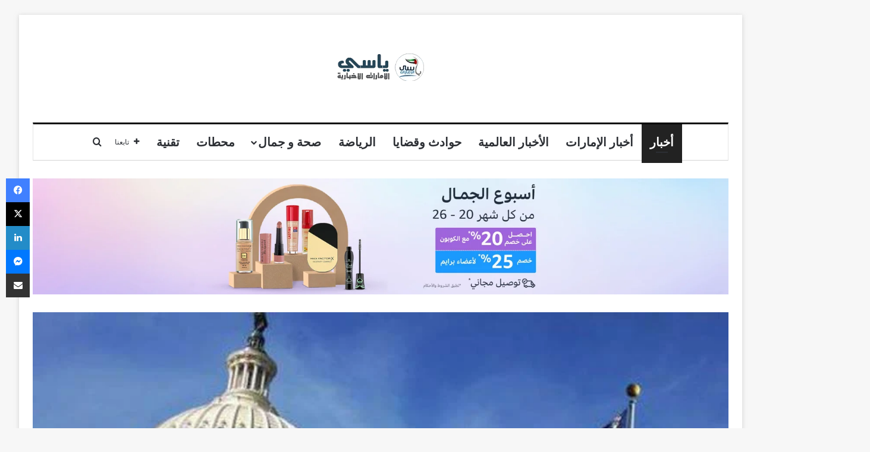

--- FILE ---
content_type: text/html; charset=UTF-8
request_url: https://yasiuae.net/%D8%A7%D9%84%D8%AE%D8%A7%D8%B1%D8%AC%D9%8A%D8%A9-%D8%A7%D9%84%D8%A3%D9%85%D8%B1%D9%8A%D9%83%D9%8A%D8%A9-%D8%A7%D8%AC%D8%AA%D9%8A%D8%A7%D8%AD-%D8%B1%D9%81%D8%AD-%D8%B3%D9%8A%D8%B6%D8%B9%D9%81-%D9%85/
body_size: 25797
content:
<!DOCTYPE html>
<html dir="rtl" lang="ar" class="" data-skin="light">
<head>
	<meta charset="UTF-8" />
	<link rel="profile" href="https://gmpg.org/xfn/11" />
	<title>الخارجية الأمريكية: اجتياح رفح سيضعف موقف إسرائيل في المحادثات مع «حماس» &#8211; شبكة ياسي الإمارات الإخبارية</title>
<meta name='robots' content='max-image-preview:large' />
<link rel="alternate" type="application/rss+xml" title="شبكة ياسي الإمارات الإخبارية &laquo; الخلاصة" href="https://yasiuae.net/feed/" />
<link rel="alternate" type="application/rss+xml" title="شبكة ياسي الإمارات الإخبارية &laquo; خلاصة التعليقات" href="https://yasiuae.net/comments/feed/" />
<link rel="alternate" type="application/rss+xml" title="شبكة ياسي الإمارات الإخبارية &laquo; الخارجية الأمريكية: اجتياح رفح سيضعف موقف إسرائيل في المحادثات مع «حماس» خلاصة التعليقات" href="https://yasiuae.net/%d8%a7%d9%84%d8%ae%d8%a7%d8%b1%d8%ac%d9%8a%d8%a9-%d8%a7%d9%84%d8%a3%d9%85%d8%b1%d9%8a%d9%83%d9%8a%d8%a9-%d8%a7%d8%ac%d8%aa%d9%8a%d8%a7%d8%ad-%d8%b1%d9%81%d8%ad-%d8%b3%d9%8a%d8%b6%d8%b9%d9%81-%d9%85/feed/" />

		<style type="text/css">
			:root{				
			--tie-preset-gradient-1: linear-gradient(135deg, rgba(6, 147, 227, 1) 0%, rgb(155, 81, 224) 100%);
			--tie-preset-gradient-2: linear-gradient(135deg, rgb(122, 220, 180) 0%, rgb(0, 208, 130) 100%);
			--tie-preset-gradient-3: linear-gradient(135deg, rgba(252, 185, 0, 1) 0%, rgba(255, 105, 0, 1) 100%);
			--tie-preset-gradient-4: linear-gradient(135deg, rgba(255, 105, 0, 1) 0%, rgb(207, 46, 46) 100%);
			--tie-preset-gradient-5: linear-gradient(135deg, rgb(238, 238, 238) 0%, rgb(169, 184, 195) 100%);
			--tie-preset-gradient-6: linear-gradient(135deg, rgb(74, 234, 220) 0%, rgb(151, 120, 209) 20%, rgb(207, 42, 186) 40%, rgb(238, 44, 130) 60%, rgb(251, 105, 98) 80%, rgb(254, 248, 76) 100%);
			--tie-preset-gradient-7: linear-gradient(135deg, rgb(255, 206, 236) 0%, rgb(152, 150, 240) 100%);
			--tie-preset-gradient-8: linear-gradient(135deg, rgb(254, 205, 165) 0%, rgb(254, 45, 45) 50%, rgb(107, 0, 62) 100%);
			--tie-preset-gradient-9: linear-gradient(135deg, rgb(255, 203, 112) 0%, rgb(199, 81, 192) 50%, rgb(65, 88, 208) 100%);
			--tie-preset-gradient-10: linear-gradient(135deg, rgb(255, 245, 203) 0%, rgb(182, 227, 212) 50%, rgb(51, 167, 181) 100%);
			--tie-preset-gradient-11: linear-gradient(135deg, rgb(202, 248, 128) 0%, rgb(113, 206, 126) 100%);
			--tie-preset-gradient-12: linear-gradient(135deg, rgb(2, 3, 129) 0%, rgb(40, 116, 252) 100%);
			--tie-preset-gradient-13: linear-gradient(135deg, #4D34FA, #ad34fa);
			--tie-preset-gradient-14: linear-gradient(135deg, #0057FF, #31B5FF);
			--tie-preset-gradient-15: linear-gradient(135deg, #FF007A, #FF81BD);
			--tie-preset-gradient-16: linear-gradient(135deg, #14111E, #4B4462);
			--tie-preset-gradient-17: linear-gradient(135deg, #F32758, #FFC581);

			
					--main-nav-background: #FFFFFF;
					--main-nav-secondry-background: rgba(0,0,0,0.03);
					--main-nav-primary-color: #0088ff;
					--main-nav-contrast-primary-color: #FFFFFF;
					--main-nav-text-color: #2c2f34;
					--main-nav-secondry-text-color: rgba(0,0,0,0.5);
					--main-nav-main-border-color: rgba(0,0,0,0.1);
					--main-nav-secondry-border-color: rgba(0,0,0,0.08);
				--tie-buttons-radius: 100px;
			}
		</style>
	<link rel="alternate" title="oEmbed (JSON)" type="application/json+oembed" href="https://yasiuae.net/wp-json/oembed/1.0/embed?url=https%3A%2F%2Fyasiuae.net%2F%25d8%25a7%25d9%2584%25d8%25ae%25d8%25a7%25d8%25b1%25d8%25ac%25d9%258a%25d8%25a9-%25d8%25a7%25d9%2584%25d8%25a3%25d9%2585%25d8%25b1%25d9%258a%25d9%2583%25d9%258a%25d8%25a9-%25d8%25a7%25d8%25ac%25d8%25aa%25d9%258a%25d8%25a7%25d8%25ad-%25d8%25b1%25d9%2581%25d8%25ad-%25d8%25b3%25d9%258a%25d8%25b6%25d8%25b9%25d9%2581-%25d9%2585%2F" />
<link rel="alternate" title="oEmbed (XML)" type="text/xml+oembed" href="https://yasiuae.net/wp-json/oembed/1.0/embed?url=https%3A%2F%2Fyasiuae.net%2F%25d8%25a7%25d9%2584%25d8%25ae%25d8%25a7%25d8%25b1%25d8%25ac%25d9%258a%25d8%25a9-%25d8%25a7%25d9%2584%25d8%25a3%25d9%2585%25d8%25b1%25d9%258a%25d9%2583%25d9%258a%25d8%25a9-%25d8%25a7%25d8%25ac%25d8%25aa%25d9%258a%25d8%25a7%25d8%25ad-%25d8%25b1%25d9%2581%25d8%25ad-%25d8%25b3%25d9%258a%25d8%25b6%25d8%25b9%25d9%2581-%25d9%2585%2F&#038;format=xml" />
<meta name="viewport" content="width=device-width, initial-scale=1.0" /><style id='wp-img-auto-sizes-contain-inline-css' type='text/css'>
img:is([sizes=auto i],[sizes^="auto," i]){contain-intrinsic-size:3000px 1500px}
/*# sourceURL=wp-img-auto-sizes-contain-inline-css */
</style>
<style id='wp-emoji-styles-inline-css' type='text/css'>

	img.wp-smiley, img.emoji {
		display: inline !important;
		border: none !important;
		box-shadow: none !important;
		height: 1em !important;
		width: 1em !important;
		margin: 0 0.07em !important;
		vertical-align: -0.1em !important;
		background: none !important;
		padding: 0 !important;
	}
/*# sourceURL=wp-emoji-styles-inline-css */
</style>
<style id='wp-block-library-inline-css' type='text/css'>
:root{--wp-block-synced-color:#7a00df;--wp-block-synced-color--rgb:122,0,223;--wp-bound-block-color:var(--wp-block-synced-color);--wp-editor-canvas-background:#ddd;--wp-admin-theme-color:#007cba;--wp-admin-theme-color--rgb:0,124,186;--wp-admin-theme-color-darker-10:#006ba1;--wp-admin-theme-color-darker-10--rgb:0,107,160.5;--wp-admin-theme-color-darker-20:#005a87;--wp-admin-theme-color-darker-20--rgb:0,90,135;--wp-admin-border-width-focus:2px}@media (min-resolution:192dpi){:root{--wp-admin-border-width-focus:1.5px}}.wp-element-button{cursor:pointer}:root .has-very-light-gray-background-color{background-color:#eee}:root .has-very-dark-gray-background-color{background-color:#313131}:root .has-very-light-gray-color{color:#eee}:root .has-very-dark-gray-color{color:#313131}:root .has-vivid-green-cyan-to-vivid-cyan-blue-gradient-background{background:linear-gradient(135deg,#00d084,#0693e3)}:root .has-purple-crush-gradient-background{background:linear-gradient(135deg,#34e2e4,#4721fb 50%,#ab1dfe)}:root .has-hazy-dawn-gradient-background{background:linear-gradient(135deg,#faaca8,#dad0ec)}:root .has-subdued-olive-gradient-background{background:linear-gradient(135deg,#fafae1,#67a671)}:root .has-atomic-cream-gradient-background{background:linear-gradient(135deg,#fdd79a,#004a59)}:root .has-nightshade-gradient-background{background:linear-gradient(135deg,#330968,#31cdcf)}:root .has-midnight-gradient-background{background:linear-gradient(135deg,#020381,#2874fc)}:root{--wp--preset--font-size--normal:16px;--wp--preset--font-size--huge:42px}.has-regular-font-size{font-size:1em}.has-larger-font-size{font-size:2.625em}.has-normal-font-size{font-size:var(--wp--preset--font-size--normal)}.has-huge-font-size{font-size:var(--wp--preset--font-size--huge)}.has-text-align-center{text-align:center}.has-text-align-left{text-align:left}.has-text-align-right{text-align:right}.has-fit-text{white-space:nowrap!important}#end-resizable-editor-section{display:none}.aligncenter{clear:both}.items-justified-left{justify-content:flex-start}.items-justified-center{justify-content:center}.items-justified-right{justify-content:flex-end}.items-justified-space-between{justify-content:space-between}.screen-reader-text{border:0;clip-path:inset(50%);height:1px;margin:-1px;overflow:hidden;padding:0;position:absolute;width:1px;word-wrap:normal!important}.screen-reader-text:focus{background-color:#ddd;clip-path:none;color:#444;display:block;font-size:1em;height:auto;left:5px;line-height:normal;padding:15px 23px 14px;text-decoration:none;top:5px;width:auto;z-index:100000}html :where(.has-border-color){border-style:solid}html :where([style*=border-top-color]){border-top-style:solid}html :where([style*=border-right-color]){border-right-style:solid}html :where([style*=border-bottom-color]){border-bottom-style:solid}html :where([style*=border-left-color]){border-left-style:solid}html :where([style*=border-width]){border-style:solid}html :where([style*=border-top-width]){border-top-style:solid}html :where([style*=border-right-width]){border-right-style:solid}html :where([style*=border-bottom-width]){border-bottom-style:solid}html :where([style*=border-left-width]){border-left-style:solid}html :where(img[class*=wp-image-]){height:auto;max-width:100%}:where(figure){margin:0 0 1em}html :where(.is-position-sticky){--wp-admin--admin-bar--position-offset:var(--wp-admin--admin-bar--height,0px)}@media screen and (max-width:600px){html :where(.is-position-sticky){--wp-admin--admin-bar--position-offset:0px}}

/*# sourceURL=wp-block-library-inline-css */
</style><style id='global-styles-inline-css' type='text/css'>
:root{--wp--preset--aspect-ratio--square: 1;--wp--preset--aspect-ratio--4-3: 4/3;--wp--preset--aspect-ratio--3-4: 3/4;--wp--preset--aspect-ratio--3-2: 3/2;--wp--preset--aspect-ratio--2-3: 2/3;--wp--preset--aspect-ratio--16-9: 16/9;--wp--preset--aspect-ratio--9-16: 9/16;--wp--preset--color--black: #000000;--wp--preset--color--cyan-bluish-gray: #abb8c3;--wp--preset--color--white: #ffffff;--wp--preset--color--pale-pink: #f78da7;--wp--preset--color--vivid-red: #cf2e2e;--wp--preset--color--luminous-vivid-orange: #ff6900;--wp--preset--color--luminous-vivid-amber: #fcb900;--wp--preset--color--light-green-cyan: #7bdcb5;--wp--preset--color--vivid-green-cyan: #00d084;--wp--preset--color--pale-cyan-blue: #8ed1fc;--wp--preset--color--vivid-cyan-blue: #0693e3;--wp--preset--color--vivid-purple: #9b51e0;--wp--preset--color--global-color: #34495e;--wp--preset--gradient--vivid-cyan-blue-to-vivid-purple: linear-gradient(135deg,rgb(6,147,227) 0%,rgb(155,81,224) 100%);--wp--preset--gradient--light-green-cyan-to-vivid-green-cyan: linear-gradient(135deg,rgb(122,220,180) 0%,rgb(0,208,130) 100%);--wp--preset--gradient--luminous-vivid-amber-to-luminous-vivid-orange: linear-gradient(135deg,rgb(252,185,0) 0%,rgb(255,105,0) 100%);--wp--preset--gradient--luminous-vivid-orange-to-vivid-red: linear-gradient(135deg,rgb(255,105,0) 0%,rgb(207,46,46) 100%);--wp--preset--gradient--very-light-gray-to-cyan-bluish-gray: linear-gradient(135deg,rgb(238,238,238) 0%,rgb(169,184,195) 100%);--wp--preset--gradient--cool-to-warm-spectrum: linear-gradient(135deg,rgb(74,234,220) 0%,rgb(151,120,209) 20%,rgb(207,42,186) 40%,rgb(238,44,130) 60%,rgb(251,105,98) 80%,rgb(254,248,76) 100%);--wp--preset--gradient--blush-light-purple: linear-gradient(135deg,rgb(255,206,236) 0%,rgb(152,150,240) 100%);--wp--preset--gradient--blush-bordeaux: linear-gradient(135deg,rgb(254,205,165) 0%,rgb(254,45,45) 50%,rgb(107,0,62) 100%);--wp--preset--gradient--luminous-dusk: linear-gradient(135deg,rgb(255,203,112) 0%,rgb(199,81,192) 50%,rgb(65,88,208) 100%);--wp--preset--gradient--pale-ocean: linear-gradient(135deg,rgb(255,245,203) 0%,rgb(182,227,212) 50%,rgb(51,167,181) 100%);--wp--preset--gradient--electric-grass: linear-gradient(135deg,rgb(202,248,128) 0%,rgb(113,206,126) 100%);--wp--preset--gradient--midnight: linear-gradient(135deg,rgb(2,3,129) 0%,rgb(40,116,252) 100%);--wp--preset--font-size--small: 13px;--wp--preset--font-size--medium: 20px;--wp--preset--font-size--large: 36px;--wp--preset--font-size--x-large: 42px;--wp--preset--spacing--20: 0.44rem;--wp--preset--spacing--30: 0.67rem;--wp--preset--spacing--40: 1rem;--wp--preset--spacing--50: 1.5rem;--wp--preset--spacing--60: 2.25rem;--wp--preset--spacing--70: 3.38rem;--wp--preset--spacing--80: 5.06rem;--wp--preset--shadow--natural: 6px 6px 9px rgba(0, 0, 0, 0.2);--wp--preset--shadow--deep: 12px 12px 50px rgba(0, 0, 0, 0.4);--wp--preset--shadow--sharp: 6px 6px 0px rgba(0, 0, 0, 0.2);--wp--preset--shadow--outlined: 6px 6px 0px -3px rgb(255, 255, 255), 6px 6px rgb(0, 0, 0);--wp--preset--shadow--crisp: 6px 6px 0px rgb(0, 0, 0);}:where(.is-layout-flex){gap: 0.5em;}:where(.is-layout-grid){gap: 0.5em;}body .is-layout-flex{display: flex;}.is-layout-flex{flex-wrap: wrap;align-items: center;}.is-layout-flex > :is(*, div){margin: 0;}body .is-layout-grid{display: grid;}.is-layout-grid > :is(*, div){margin: 0;}:where(.wp-block-columns.is-layout-flex){gap: 2em;}:where(.wp-block-columns.is-layout-grid){gap: 2em;}:where(.wp-block-post-template.is-layout-flex){gap: 1.25em;}:where(.wp-block-post-template.is-layout-grid){gap: 1.25em;}.has-black-color{color: var(--wp--preset--color--black) !important;}.has-cyan-bluish-gray-color{color: var(--wp--preset--color--cyan-bluish-gray) !important;}.has-white-color{color: var(--wp--preset--color--white) !important;}.has-pale-pink-color{color: var(--wp--preset--color--pale-pink) !important;}.has-vivid-red-color{color: var(--wp--preset--color--vivid-red) !important;}.has-luminous-vivid-orange-color{color: var(--wp--preset--color--luminous-vivid-orange) !important;}.has-luminous-vivid-amber-color{color: var(--wp--preset--color--luminous-vivid-amber) !important;}.has-light-green-cyan-color{color: var(--wp--preset--color--light-green-cyan) !important;}.has-vivid-green-cyan-color{color: var(--wp--preset--color--vivid-green-cyan) !important;}.has-pale-cyan-blue-color{color: var(--wp--preset--color--pale-cyan-blue) !important;}.has-vivid-cyan-blue-color{color: var(--wp--preset--color--vivid-cyan-blue) !important;}.has-vivid-purple-color{color: var(--wp--preset--color--vivid-purple) !important;}.has-black-background-color{background-color: var(--wp--preset--color--black) !important;}.has-cyan-bluish-gray-background-color{background-color: var(--wp--preset--color--cyan-bluish-gray) !important;}.has-white-background-color{background-color: var(--wp--preset--color--white) !important;}.has-pale-pink-background-color{background-color: var(--wp--preset--color--pale-pink) !important;}.has-vivid-red-background-color{background-color: var(--wp--preset--color--vivid-red) !important;}.has-luminous-vivid-orange-background-color{background-color: var(--wp--preset--color--luminous-vivid-orange) !important;}.has-luminous-vivid-amber-background-color{background-color: var(--wp--preset--color--luminous-vivid-amber) !important;}.has-light-green-cyan-background-color{background-color: var(--wp--preset--color--light-green-cyan) !important;}.has-vivid-green-cyan-background-color{background-color: var(--wp--preset--color--vivid-green-cyan) !important;}.has-pale-cyan-blue-background-color{background-color: var(--wp--preset--color--pale-cyan-blue) !important;}.has-vivid-cyan-blue-background-color{background-color: var(--wp--preset--color--vivid-cyan-blue) !important;}.has-vivid-purple-background-color{background-color: var(--wp--preset--color--vivid-purple) !important;}.has-black-border-color{border-color: var(--wp--preset--color--black) !important;}.has-cyan-bluish-gray-border-color{border-color: var(--wp--preset--color--cyan-bluish-gray) !important;}.has-white-border-color{border-color: var(--wp--preset--color--white) !important;}.has-pale-pink-border-color{border-color: var(--wp--preset--color--pale-pink) !important;}.has-vivid-red-border-color{border-color: var(--wp--preset--color--vivid-red) !important;}.has-luminous-vivid-orange-border-color{border-color: var(--wp--preset--color--luminous-vivid-orange) !important;}.has-luminous-vivid-amber-border-color{border-color: var(--wp--preset--color--luminous-vivid-amber) !important;}.has-light-green-cyan-border-color{border-color: var(--wp--preset--color--light-green-cyan) !important;}.has-vivid-green-cyan-border-color{border-color: var(--wp--preset--color--vivid-green-cyan) !important;}.has-pale-cyan-blue-border-color{border-color: var(--wp--preset--color--pale-cyan-blue) !important;}.has-vivid-cyan-blue-border-color{border-color: var(--wp--preset--color--vivid-cyan-blue) !important;}.has-vivid-purple-border-color{border-color: var(--wp--preset--color--vivid-purple) !important;}.has-vivid-cyan-blue-to-vivid-purple-gradient-background{background: var(--wp--preset--gradient--vivid-cyan-blue-to-vivid-purple) !important;}.has-light-green-cyan-to-vivid-green-cyan-gradient-background{background: var(--wp--preset--gradient--light-green-cyan-to-vivid-green-cyan) !important;}.has-luminous-vivid-amber-to-luminous-vivid-orange-gradient-background{background: var(--wp--preset--gradient--luminous-vivid-amber-to-luminous-vivid-orange) !important;}.has-luminous-vivid-orange-to-vivid-red-gradient-background{background: var(--wp--preset--gradient--luminous-vivid-orange-to-vivid-red) !important;}.has-very-light-gray-to-cyan-bluish-gray-gradient-background{background: var(--wp--preset--gradient--very-light-gray-to-cyan-bluish-gray) !important;}.has-cool-to-warm-spectrum-gradient-background{background: var(--wp--preset--gradient--cool-to-warm-spectrum) !important;}.has-blush-light-purple-gradient-background{background: var(--wp--preset--gradient--blush-light-purple) !important;}.has-blush-bordeaux-gradient-background{background: var(--wp--preset--gradient--blush-bordeaux) !important;}.has-luminous-dusk-gradient-background{background: var(--wp--preset--gradient--luminous-dusk) !important;}.has-pale-ocean-gradient-background{background: var(--wp--preset--gradient--pale-ocean) !important;}.has-electric-grass-gradient-background{background: var(--wp--preset--gradient--electric-grass) !important;}.has-midnight-gradient-background{background: var(--wp--preset--gradient--midnight) !important;}.has-small-font-size{font-size: var(--wp--preset--font-size--small) !important;}.has-medium-font-size{font-size: var(--wp--preset--font-size--medium) !important;}.has-large-font-size{font-size: var(--wp--preset--font-size--large) !important;}.has-x-large-font-size{font-size: var(--wp--preset--font-size--x-large) !important;}
/*# sourceURL=global-styles-inline-css */
</style>

<style id='classic-theme-styles-inline-css' type='text/css'>
/*! This file is auto-generated */
.wp-block-button__link{color:#fff;background-color:#32373c;border-radius:9999px;box-shadow:none;text-decoration:none;padding:calc(.667em + 2px) calc(1.333em + 2px);font-size:1.125em}.wp-block-file__button{background:#32373c;color:#fff;text-decoration:none}
/*# sourceURL=/wp-includes/css/classic-themes.min.css */
</style>
<style id='akismet-widget-style-inline-css' type='text/css'>

			.a-stats {
				--akismet-color-mid-green: #357b49;
				--akismet-color-white: #fff;
				--akismet-color-light-grey: #f6f7f7;

				max-width: 350px;
				width: auto;
			}

			.a-stats * {
				all: unset;
				box-sizing: border-box;
			}

			.a-stats strong {
				font-weight: 600;
			}

			.a-stats a.a-stats__link,
			.a-stats a.a-stats__link:visited,
			.a-stats a.a-stats__link:active {
				background: var(--akismet-color-mid-green);
				border: none;
				box-shadow: none;
				border-radius: 8px;
				color: var(--akismet-color-white);
				cursor: pointer;
				display: block;
				font-family: -apple-system, BlinkMacSystemFont, 'Segoe UI', 'Roboto', 'Oxygen-Sans', 'Ubuntu', 'Cantarell', 'Helvetica Neue', sans-serif;
				font-weight: 500;
				padding: 12px;
				text-align: center;
				text-decoration: none;
				transition: all 0.2s ease;
			}

			/* Extra specificity to deal with TwentyTwentyOne focus style */
			.widget .a-stats a.a-stats__link:focus {
				background: var(--akismet-color-mid-green);
				color: var(--akismet-color-white);
				text-decoration: none;
			}

			.a-stats a.a-stats__link:hover {
				filter: brightness(110%);
				box-shadow: 0 4px 12px rgba(0, 0, 0, 0.06), 0 0 2px rgba(0, 0, 0, 0.16);
			}

			.a-stats .count {
				color: var(--akismet-color-white);
				display: block;
				font-size: 1.5em;
				line-height: 1.4;
				padding: 0 13px;
				white-space: nowrap;
			}
		
/*# sourceURL=akismet-widget-style-inline-css */
</style>
<link rel='stylesheet' id='tie-css-base-css' href='https://yasiuae.net/wp-content/themes/jannah/assets/css/base.min.css?ver=7.5.1' type='text/css' media='all' />
<link rel='stylesheet' id='tie-css-styles-css' href='https://yasiuae.net/wp-content/themes/jannah/assets/css/style.min.css?ver=7.5.1' type='text/css' media='all' />
<link rel='stylesheet' id='tie-css-widgets-css' href='https://yasiuae.net/wp-content/themes/jannah/assets/css/widgets.min.css?ver=7.5.1' type='text/css' media='all' />
<link rel='stylesheet' id='tie-css-helpers-css' href='https://yasiuae.net/wp-content/themes/jannah/assets/css/helpers.min.css?ver=7.5.1' type='text/css' media='all' />
<link rel='stylesheet' id='tie-fontawesome5-css' href='https://yasiuae.net/wp-content/themes/jannah/assets/css/fontawesome.css?ver=7.5.1' type='text/css' media='all' />
<link rel='stylesheet' id='tie-css-single-css' href='https://yasiuae.net/wp-content/themes/jannah/assets/css/single.min.css?ver=7.5.1' type='text/css' media='all' />
<link rel='stylesheet' id='tie-css-print-css' href='https://yasiuae.net/wp-content/themes/jannah/assets/css/print.css?ver=7.5.1' type='text/css' media='print' />
<style id='tie-css-print-inline-css' type='text/css'>
.wf-active body{font-family: 'Brawler';}.wf-active .logo-text,.wf-active h1,.wf-active h2,.wf-active h3,.wf-active h4,.wf-active h5,.wf-active h6,.wf-active .the-subtitle{font-family: 'Lora';}.wf-active #main-nav .main-menu > ul > li > a{font-family: 'PT Sans';}#main-nav .main-menu > ul > li > a{font-size: 20px;font-weight: 600;text-transform: uppercase;}.breaking .breaking-title{font-size: 16px;font-weight: 500;}.ticker-wrapper .ticker-content{font-size: 16px;font-weight: 500;}#the-post .entry-content,#the-post .entry-content p{font-size: 20px;}#tie-wrapper .mag-box.big-post-left-box li:not(:first-child) .post-title,#tie-wrapper .mag-box.big-post-top-box li:not(:first-child) .post-title,#tie-wrapper .mag-box.half-box li:not(:first-child) .post-title,#tie-wrapper .mag-box.big-thumb-left-box li:not(:first-child) .post-title,#tie-wrapper .mag-box.scrolling-box .slide .post-title,#tie-wrapper .mag-box.miscellaneous-box li:not(:first-child) .post-title{font-weight: 500;}:root:root{--brand-color: #34495e;--dark-brand-color: #02172c;--bright-color: #FFFFFF;--base-color: #2c2f34;}#reading-position-indicator{box-shadow: 0 0 10px rgba( 52,73,94,0.7);}:root:root{--brand-color: #34495e;--dark-brand-color: #02172c;--bright-color: #FFFFFF;--base-color: #2c2f34;}#reading-position-indicator{box-shadow: 0 0 10px rgba( 52,73,94,0.7);}#tie-container a.post-title:hover,#tie-container .post-title a:hover,#tie-container .thumb-overlay .thumb-title a:hover{background-size: 100% 2px;text-decoration: none !important;}a.post-title,.post-title a{background-image: linear-gradient(to bottom,#000 0%,#000 98%);background-size: 0 1px;background-repeat: no-repeat;background-position: left 100%;color: #000;}.dark-skin a.post-title,.dark-skin .post-title a{color: #fff;background-image: linear-gradient(to bottom,#fff 0%,#fff 98%);}.container-wrapper,.the-global-title,.comment-reply-title,.tabs,.flex-tabs .flexMenu-popup,.magazine1 .tabs-vertical .tabs li a,.magazine1 .tabs-vertical:after,.mag-box .show-more-button,.white-bg .social-icons-item a,textarea,input,select,.toggle,.post-content-slideshow,.post-content-slideshow .slider-nav-wrapper,.share-buttons-bottom,.pages-numbers a,.pages-nav-item,.first-last-pages .pagination-icon,.multiple-post-pages .post-page-numbers,#story-highlights li,.review-item,.review-summary,.user-rate-wrap,.review-final-score,.tabs a{border-color: #000000 !important;}.magazine1 .tabs a{border-bottom-color: transparent !important;}.fullwidth-area .tagcloud a:not(:hover){background: transparent;box-shadow: inset 0 0 0 3px #000000;}.subscribe-widget-content .subscribe-subtitle:after,.white-bg .social-icons-item:before{background-color: #000000 !important;}#top-nav,.search-in-top-nav{--tie-buttons-color: #ffffff;--tie-buttons-border-color: #ffffff;--tie-buttons-text: #000000;--tie-buttons-hover-color: #e1e1e1;}#top-nav a:hover,#top-nav .menu li:hover > a,#top-nav .menu > .tie-current-menu > a,#top-nav .components > li:hover > a,#top-nav .components #search-submit:hover,#autocomplete-suggestions.search-in-top-nav .post-title a:hover{color: #ffffff;}#theme-header:not(.main-nav-boxed) #main-nav,.main-nav-boxed .main-menu-wrapper{border-top-color:#000000 !important;border-top-width:3px !important;border-bottom-color:#d5d5d5 !important;border-bottom-width:1px !important;border-style: solid;border-right: 0 none;border-left : 0 none;}.main-nav-boxed #main-nav.fixed-nav{box-shadow: none;}.main-nav,.search-in-main-nav{--main-nav-primary-color: #222222;--tie-buttons-color: #222222;--tie-buttons-border-color: #222222;--tie-buttons-text: #FFFFFF;--tie-buttons-hover-color: #040404;}#main-nav .mega-links-head:after,#main-nav .cats-horizontal a.is-active,#main-nav .cats-horizontal a:hover,#main-nav .spinner > div{background-color: #222222;}#main-nav .menu ul li:hover > a,#main-nav .menu ul li.current-menu-item:not(.mega-link-column) > a,#main-nav .components a:hover,#main-nav .components > li:hover > a,#main-nav #search-submit:hover,#main-nav .cats-vertical a.is-active,#main-nav .cats-vertical a:hover,#main-nav .mega-menu .post-meta a:hover,#main-nav .mega-menu .post-box-title a:hover,#autocomplete-suggestions.search-in-main-nav a:hover,#main-nav .spinner-circle:after{color: #222222;}#main-nav .menu > li.tie-current-menu > a,#main-nav .menu > li:hover > a,.theme-header #main-nav .mega-menu .cats-horizontal a.is-active,.theme-header #main-nav .mega-menu .cats-horizontal a:hover{color: #FFFFFF;}#main-nav .menu > li.tie-current-menu > a:before,#main-nav .menu > li:hover > a:before{border-top-color: #FFFFFF;}#footer{background-color: #ffffff;}#footer .posts-list-counter .posts-list-items li.widget-post-list:before{border-color: #ffffff;}#footer .timeline-widget a .date:before{border-color: rgba(255,255,255,0.8);}#footer .footer-boxed-widget-area,#footer textarea,#footer input:not([type=submit]),#footer select,#footer code,#footer kbd,#footer pre,#footer samp,#footer .show-more-button,#footer .slider-links .tie-slider-nav span,#footer #wp-calendar,#footer #wp-calendar tbody td,#footer #wp-calendar thead th,#footer .widget.buddypress .item-options a{border-color: rgba(0,0,0,0.1);}#footer .social-statistics-widget .white-bg li.social-icons-item a,#footer .widget_tag_cloud .tagcloud a,#footer .latest-tweets-widget .slider-links .tie-slider-nav span,#footer .widget_layered_nav_filters a{border-color: rgba(0,0,0,0.1);}#footer .social-statistics-widget .white-bg li:before{background: rgba(0,0,0,0.1);}.site-footer #wp-calendar tbody td{background: rgba(0,0,0,0.02);}#footer .white-bg .social-icons-item a span.followers span,#footer .circle-three-cols .social-icons-item a .followers-num,#footer .circle-three-cols .social-icons-item a .followers-name{color: rgba(0,0,0,0.8);}#footer .timeline-widget ul:before,#footer .timeline-widget a:not(:hover) .date:before{background-color: #e1e1e1;}#footer .widget-title,#footer .widget-title a:not(:hover){color: #000000;}#footer,#footer textarea,#footer input:not([type='submit']),#footer select,#footer #wp-calendar tbody,#footer .tie-slider-nav li span:not(:hover),#footer .widget_categories li a:before,#footer .widget_product_categories li a:before,#footer .widget_layered_nav li a:before,#footer .widget_archive li a:before,#footer .widget_nav_menu li a:before,#footer .widget_meta li a:before,#footer .widget_pages li a:before,#footer .widget_recent_entries li a:before,#footer .widget_display_forums li a:before,#footer .widget_display_views li a:before,#footer .widget_rss li a:before,#footer .widget_display_stats dt:before,#footer .subscribe-widget-content h3,#footer .about-author .social-icons a:not(:hover) span{color: #333333;}#footer post-widget-body .meta-item,#footer .post-meta,#footer .stream-title,#footer.dark-skin .timeline-widget .date,#footer .wp-caption .wp-caption-text,#footer .rss-date{color: rgba(51,51,51,0.7);}#footer input::-moz-placeholder{color: #333333;}#footer input:-moz-placeholder{color: #333333;}#footer input:-ms-input-placeholder{color: #333333;}#footer input::-webkit-input-placeholder{color: #333333;}.site-footer.dark-skin a:not(:hover){color: #111111;}#footer .site-info a:not(:hover){color: #dddddd;}#footer .site-info a:hover{color: #ffffff;}.tie-cat-6,.tie-cat-item-6 > span{background-color:#e67e22 !important;color:#FFFFFF !important;}.tie-cat-6:after{border-top-color:#e67e22 !important;}.tie-cat-6:hover{background-color:#c86004 !important;}.tie-cat-6:hover:after{border-top-color:#c86004 !important;}.tie-cat-282,.tie-cat-item-282 > span{background-color:#2ecc71 !important;color:#FFFFFF !important;}.tie-cat-282:after{border-top-color:#2ecc71 !important;}.tie-cat-282:hover{background-color:#10ae53 !important;}.tie-cat-282:hover:after{border-top-color:#10ae53 !important;}.tie-cat-283,.tie-cat-item-283 > span{background-color:#9b59b6 !important;color:#FFFFFF !important;}.tie-cat-283:after{border-top-color:#9b59b6 !important;}.tie-cat-283:hover{background-color:#7d3b98 !important;}.tie-cat-283:hover:after{border-top-color:#7d3b98 !important;}.tie-cat-286,.tie-cat-item-286 > span{background-color:#34495e !important;color:#FFFFFF !important;}.tie-cat-286:after{border-top-color:#34495e !important;}.tie-cat-286:hover{background-color:#162b40 !important;}.tie-cat-286:hover:after{border-top-color:#162b40 !important;}.tie-cat-287,.tie-cat-item-287 > span{background-color:#795548 !important;color:#FFFFFF !important;}.tie-cat-287:after{border-top-color:#795548 !important;}.tie-cat-287:hover{background-color:#5b372a !important;}.tie-cat-287:hover:after{border-top-color:#5b372a !important;}.tie-cat-289,.tie-cat-item-289 > span{background-color:#4CAF50 !important;color:#FFFFFF !important;}.tie-cat-289:after{border-top-color:#4CAF50 !important;}.tie-cat-289:hover{background-color:#2e9132 !important;}.tie-cat-289:hover:after{border-top-color:#2e9132 !important;}.meta-views.meta-item .tie-icon-fire:before{content: "\f06e" !important;}@media (max-width: 1250px){.share-buttons-sticky{display: none;}}
/*# sourceURL=tie-css-print-inline-css */
</style>
<script type="text/javascript" src="https://yasiuae.net/wp-includes/js/jquery/jquery.min.js?ver=3.7.1" id="jquery-core-js"></script>
<script type="text/javascript" src="https://yasiuae.net/wp-includes/js/jquery/jquery-migrate.min.js?ver=3.4.1" id="jquery-migrate-js"></script>
<link rel="https://api.w.org/" href="https://yasiuae.net/wp-json/" /><link rel="alternate" title="JSON" type="application/json" href="https://yasiuae.net/wp-json/wp/v2/posts/160333" /><link rel="EditURI" type="application/rsd+xml" title="RSD" href="https://yasiuae.net/xmlrpc.php?rsd" />
<link rel="stylesheet" href="https://yasiuae.net/wp-content/themes/jannah/rtl.css" type="text/css" media="screen" /><meta name="generator" content="WordPress 6.9" />
<link rel="canonical" href="https://yasiuae.net/%d8%a7%d9%84%d8%ae%d8%a7%d8%b1%d8%ac%d9%8a%d8%a9-%d8%a7%d9%84%d8%a3%d9%85%d8%b1%d9%8a%d9%83%d9%8a%d8%a9-%d8%a7%d8%ac%d8%aa%d9%8a%d8%a7%d8%ad-%d8%b1%d9%81%d8%ad-%d8%b3%d9%8a%d8%b6%d8%b9%d9%81-%d9%85/" />
<link rel='shortlink' href='https://yasiuae.net/?p=160333' />
<meta http-equiv="X-UA-Compatible" content="IE=edge">
<link rel="icon" href="https://yasiuae.net/wp-content/uploads/2023/04/cropped-logo-yasiuae-1-32x32.png" sizes="32x32" />
<link rel="icon" href="https://yasiuae.net/wp-content/uploads/2023/04/cropped-logo-yasiuae-1-192x192.png" sizes="192x192" />
<link rel="apple-touch-icon" href="https://yasiuae.net/wp-content/uploads/2023/04/cropped-logo-yasiuae-1-180x180.png" />
<meta name="msapplication-TileImage" content="https://yasiuae.net/wp-content/uploads/2023/04/cropped-logo-yasiuae-1-270x270.png" />
</head>

<body id="tie-body" class="rtl wp-singular post-template-default single single-post postid-160333 single-format-standard wp-theme-jannah boxed-layout framed-layout wrapper-has-shadow block-head-1 magazine2 is-thumb-overlay-disabled is-desktop is-header-layout-2 full-width post-layout-2 narrow-title-narrow-media tie-auto-dropcap has-mobile-share hide_breaking_news hide_share_post_top hide_share_post_bottom hide_post_authorbio hide_post_nav hide_sidebars">



<div class="background-overlay">

	<div id="tie-container" class="site tie-container">

		
		<div id="tie-wrapper">

			
<header id="theme-header" class="theme-header header-layout-2 main-nav-light main-nav-default-light main-nav-below main-nav-boxed no-stream-item has-normal-width-logo mobile-header-default">
	
<div class="container header-container">
	<div class="tie-row logo-row">

		
		<div class="logo-wrapper">
			<div class="tie-col-md-4 logo-container clearfix">
				<div id="mobile-header-components-area_1" class="mobile-header-components"><ul class="components"><li class="mobile-component_menu custom-menu-link"><a href="#" id="mobile-menu-icon" class=""><span class="tie-mobile-menu-icon tie-icon-grid-4"></span><span class="screen-reader-text">القائمة</span></a></li></ul></div>
		<div id="logo" class="image-logo" style="margin-top: 50px; margin-bottom: 50px;">

			
			<a title="شبكة ياسي الإمارات الإخبارية" href="https://yasiuae.net/">
				
				<picture class="tie-logo-default tie-logo-picture">
					
					<source class="tie-logo-source-default tie-logo-source" srcset="https://yasiuae.net/wp-content/uploads/2023/04/logo@2x-300x104-1-e1682366216252.png 2x, https://yasiuae.net/wp-content/uploads/2023/04/logo-150x81-1.png 1x">
					<img class="tie-logo-img-default tie-logo-img" src="https://yasiuae.net/wp-content/uploads/2023/04/logo-150x81-1.png" alt="شبكة ياسي الإمارات الإخبارية" width="150" height="81" style="max-height:81px; width: auto;" />
				</picture>
						</a>

			
		</div><!-- #logo /-->

		<div id="mobile-header-components-area_2" class="mobile-header-components"><ul class="components"><li class="mobile-component_search custom-menu-link">
				<a href="#" class="tie-search-trigger-mobile">
					<span class="tie-icon-search tie-search-icon" aria-hidden="true"></span>
					<span class="screen-reader-text">بحث عن</span>
				</a>
			</li></ul></div>			</div><!-- .tie-col /-->
		</div><!-- .logo-wrapper /-->

		
	</div><!-- .tie-row /-->
</div><!-- .container /-->

<div class="main-nav-wrapper">
	<nav id="main-nav" data-skin="search-in-main-nav" class="main-nav header-nav live-search-parent menu-style-default menu-style-solid-bg"  aria-label="القائمة الرئيسية">
		<div class="container">

			<div class="main-menu-wrapper">

				
				<div id="menu-components-wrap">

					
					<div class="main-menu main-menu-wrap">
						<div id="main-nav-menu" class="main-menu header-menu"><ul id="menu-mobile-navigation" class="menu"><li id="menu-item-54" class="menu-item menu-item-type-taxonomy menu-item-object-category current-post-ancestor current-menu-parent current-post-parent menu-item-54 tie-current-menu"><a href="https://yasiuae.net/category/news/">أخبار</a></li>
<li id="menu-item-55" class="menu-item menu-item-type-taxonomy menu-item-object-category menu-item-55"><a href="https://yasiuae.net/category/%d8%a3%d8%ae%d8%a8%d8%a7%d8%b1-%d8%a7%d9%84%d8%a5%d9%85%d8%a7%d8%b1%d8%a7%d8%aa/">أخبار الإمارات</a></li>
<li id="menu-item-56" class="menu-item menu-item-type-taxonomy menu-item-object-category current-post-ancestor current-menu-parent current-post-parent menu-item-56"><a href="https://yasiuae.net/category/%d8%a3%d8%ae%d8%a8%d8%a7%d8%b1-%d8%a7%d9%84%d8%b9%d8%a7%d9%84%d9%85/">الأخبار العالمية</a></li>
<li id="menu-item-60" class="menu-item menu-item-type-taxonomy menu-item-object-category menu-item-60"><a href="https://yasiuae.net/category/%d8%ad%d9%88%d8%a7%d8%af%d8%ab-%d9%88%d9%82%d8%b6%d8%a7%d9%8a%d8%a7/">حوادث وقضايا</a></li>
<li id="menu-item-4958" class="menu-item menu-item-type-taxonomy menu-item-object-category menu-item-4958"><a href="https://yasiuae.net/category/%d8%b1%d9%8a%d8%a7%d8%b6%d8%a9/">الرياضة</a></li>
<li id="menu-item-4955" class="menu-item menu-item-type-taxonomy menu-item-object-category menu-item-has-children menu-item-4955"><a href="https://yasiuae.net/category/health/">صحة و جمال</a>
<ul class="sub-menu menu-sub-content">
	<li id="menu-item-11514" class="menu-item menu-item-type-taxonomy menu-item-object-category menu-item-11514"><a href="https://yasiuae.net/category/health/%d8%a7%d9%84%d8%b9%d9%86%d8%a7%d9%8a%d8%a9-%d8%a8%d8%a7%d9%84%d8%b4%d8%b9%d8%b1/">العناية بالشعر</a></li>
	<li id="menu-item-9873" class="menu-item menu-item-type-taxonomy menu-item-object-category menu-item-9873"><a href="https://yasiuae.net/category/health/%d8%a7%d9%84%d8%b9%d9%86%d8%a7%d9%8a%d8%a9-%d8%a8%d8%a7%d9%84%d8%b4%d8%b1%d8%a9/">العناية بالبشرة</a></li>
	<li id="menu-item-11513" class="menu-item menu-item-type-taxonomy menu-item-object-category menu-item-11513"><a href="https://yasiuae.net/category/health/%d8%a7%d9%84%d8%aa%d8%ba%d8%b0%d9%8a%d8%a9-%d8%a7%d9%84%d8%b5%d8%ad%d9%8a%d8%a9/">التغذية الصحية</a></li>
</ul>
</li>
<li id="menu-item-4957" class="menu-item menu-item-type-taxonomy menu-item-object-category menu-item-4957"><a href="https://yasiuae.net/category/%d9%85%d8%ad%d8%b7%d8%a7%d8%aa/">محطات</a></li>
<li id="menu-item-59" class="menu-item menu-item-type-taxonomy menu-item-object-category menu-item-59"><a href="https://yasiuae.net/category/tech/">تقنية</a></li>
</ul></div>					</div><!-- .main-menu /-->

					<ul class="components">		<li class="list-social-icons menu-item custom-menu-link">
			<a href="#" class="follow-btn">
				<span class="tie-icon-plus" aria-hidden="true"></span>
				<span class="follow-text">تابعنا</span>
			</a>
			<ul class="dropdown-social-icons comp-sub-menu"><li class="social-icons-item"><a class="social-link twitter-social-icon" rel="external noopener nofollow" target="_blank" href="https://x.com/yasiuae_net"><span class="tie-social-icon tie-icon-twitter"></span><span class="social-text">‫X</span></a></li><li class="social-icons-item"><a class="social-link youtube-social-icon" rel="external noopener nofollow" target="_blank" href="https://www.youtube.com/channel/UCkZg_h_hRDVbNMwQdRYvsHQ"><span class="tie-social-icon tie-icon-youtube"></span><span class="social-text">‫YouTube</span></a></li><li class="social-icons-item"><a class="social-link instagram-social-icon" rel="external noopener nofollow" target="_blank" href="https://www.instagram.com/yasiuae"><span class="tie-social-icon tie-icon-instagram"></span><span class="social-text">انستقرام</span></a></li><li class="social-icons-item"><a class="social-link tiktok-social-icon" rel="external noopener nofollow" target="_blank" href="https://www.tiktok.com/@yasiuae"><span class="tie-social-icon tie-icon-tiktok"></span><span class="social-text">‫TikTok</span></a></li></ul><!-- #dropdown-social-icons /-->		</li><!-- #list-social-icons /-->
					<li class="search-compact-icon menu-item custom-menu-link">
				<a href="#" class="tie-search-trigger">
					<span class="tie-icon-search tie-search-icon" aria-hidden="true"></span>
					<span class="screen-reader-text">بحث عن</span>
				</a>
			</li>
			</ul><!-- Components -->
				</div><!-- #menu-components-wrap /-->
			</div><!-- .main-menu-wrapper /-->
		</div><!-- .container /-->

			</nav><!-- #main-nav /-->
</div><!-- .main-nav-wrapper /-->

</header>

<div id="content" class="site-content container"><div id="main-content-row" class="tie-row main-content-row">

<div class="main-content tie-col-md-12" role="main">

	<div class="stream-item stream-item-above-post">
					<a href="https://amzn.to/4dVjZJ7" title="" target="_blank" rel="nofollow noopener">
						<img src="https://yasiuae.net/wp-content/uploads/2024/10/61azLQQ-yQL._SX3000_-scaled-e1729690118372.jpg" alt="" width="728" height="91" />
					</a>
				</div>
	<article id="the-post" class="container-wrapper post-content tie-standard">

		<div  class="featured-area"><div class="featured-area-inner"><figure class="single-featured-image"><img width="800" height="450" src="https://yasiuae.net/wp-content/uploads/2024/05/6017725.jpeg" class="attachment-full size-full wp-post-image" alt="" data-main-img="1" decoding="async" fetchpriority="high" srcset="https://yasiuae.net/wp-content/uploads/2024/05/6017725.jpeg 800w, https://yasiuae.net/wp-content/uploads/2024/05/6017725-300x169.jpeg 300w, https://yasiuae.net/wp-content/uploads/2024/05/6017725-768x432.jpeg 768w" sizes="(max-width: 800px) 100vw, 800px" /></figure></div></div>
<header class="entry-header-outer">

	<nav id="breadcrumb"><a href="https://yasiuae.net/"><span class="tie-icon-home" aria-hidden="true"></span> الرئيسية</a><em class="delimiter">/</em><a href="https://yasiuae.net/category/news/">أخبار</a><em class="delimiter">/</em><span class="current">الخارجية الأمريكية: اجتياح رفح سيضعف موقف إسرائيل في المحادثات مع «حماس»</span></nav><script type="application/ld+json">{"@context":"http:\/\/schema.org","@type":"BreadcrumbList","@id":"#Breadcrumb","itemListElement":[{"@type":"ListItem","position":1,"item":{"name":"\u0627\u0644\u0631\u0626\u064a\u0633\u064a\u0629","@id":"https:\/\/yasiuae.net\/"}},{"@type":"ListItem","position":2,"item":{"name":"\u0623\u062e\u0628\u0627\u0631","@id":"https:\/\/yasiuae.net\/category\/news\/"}}]}</script>
	<div class="entry-header">

		<span class="post-cat-wrap"><a class="post-cat tie-cat-2" href="https://yasiuae.net/category/news/">أخبار</a><a class="post-cat tie-cat-6" href="https://yasiuae.net/category/%d8%a3%d8%ae%d8%a8%d8%a7%d8%b1-%d8%a7%d9%84%d8%b9%d8%a7%d9%84%d9%85/">الأخبار العالمية</a></span>
		<h1 class="post-title entry-title">
			الخارجية الأمريكية: اجتياح رفح سيضعف موقف إسرائيل في المحادثات مع «حماس»		</h1>

		<div class="single-post-meta post-meta clearfix"><span class="date meta-item tie-icon">مايو 9, 2024</span></div><!-- .post-meta -->	</div><!-- .entry-header /-->

	
	
</header><!-- .entry-header-outer /-->



		<div class="entry-content entry clearfix">

			
			<div>
<p>واشنطن &#8211; رويترز</p>
<p>صرح ماثيو ميلر، المتحدث باسم وزارة الخارجية الأمريكية، الخميس، بأن واشنطن تعتقد أن أي عملية عسكرية كبيرة في رفح ستضعف موقف إسرائيل في محادثات الرهائن مع «حماس».</p>
<p>وذكر ميلر أن واشنطن ما زالت تتواصل مع إسرائيل بشأن تعديلات في مقترح وقف إطلاق النار المقدم من حركة المقاومة الإسلامية الفلسطينية (حماس)، مضيفاً أن العمل جار لوضع اللمسات النهائية على نص اتفاق، لكن ذلك العمل «بالغ الصعوبة».</p><div class="stream-item stream-item-in-post stream-item-inline-post aligncenter"><div class="stream-item-size" style=""><script async src="https://pagead2.googlesyndication.com/pagead/js/adsbygoogle.js?client=ca-pub-9743344923445499"
     crossorigin="anonymous"></script>
<ins class="adsbygoogle"
     style="display:block; text-align:center;"
     data-ad-layout="in-article"
     data-ad-format="fluid"
     data-ad-client="ca-pub-9743344923445499"
     data-ad-slot="8634765155"></ins>
<script>
     (adsbygoogle = window.adsbygoogle || []).push({});
</script></div></div>
</div>
<p><a href="https://www.alkhaleej.ae/2024-05-09/%D8%A7%D9%84%D8%AE%D8%A7%D8%B1%D8%AC%D9%8A%D8%A9-%D8%A7%D9%84%D8%A3%D9%85%D8%B1%D9%8A%D9%83%D9%8A%D8%A9-%D8%A7%D8%AC%D8%AA%D9%8A%D8%A7%D8%AD-%D8%B1%D9%81%D8%AD-%D8%B3%D9%8A%D8%B6%D8%B9%D9%81-%D9%85%D9%88%D9%82%D9%81-%D8%A5%D8%B3%D8%B1%D8%A7%D8%A6%D9%8A%D9%84-%D9%81%D9%8A-%D8%A7%D9%84%D9%85%D8%AD%D8%A7%D8%AF%D8%AB%D8%A7%D8%AA-%D9%85%D8%B9-%D8%AD%D9%85%D8%A7%D8%B3/%D8%A7%D9%84%D8%B9%D8%A7%D9%84%D9%85/%D8%B3%D9%8A%D8%A7%D8%B3%D8%A9">المصدر: صحيفة الخليج </a></p>
<div class="stream-item stream-item-in-post stream-item-inline-post aligncenter"><a title="خصم يصل إلى 50% | عروض التصفية من أمازون" href="خصم يصل إلى 50% | عروض التصفية من أمازون" rel="nofollow noopener" target="_blank" class="stream-title">خصم يصل إلى 50% | عروض التصفية من أمازون</a>
					<a href="https://amzn.to/3R1pJso" title="" target="_blank" rel="nofollow noopener">
						<img decoding="async" src="https://yasiuae.net/wp-content/uploads/2024/05/XCM_Manual_1584353_5643353_758x608_2X._SY304_CB603655070_.jpg" alt="" width="728" height="91" />
					</a>
				</div>
			<div class="stream-item stream-item-below-post-content"><a title="amazon.ae" href="amazon.ae" rel="nofollow noopener" target="_blank" class="stream-title">amazon.ae</a>
					<a href="https://amzn.to/4dVjZJ7" title="" target="_blank" rel="nofollow noopener">
						<img src="https://yasiuae.net/wp-content/uploads/2024/10/61azLQQ-yQL._SX3000_-scaled-e1729690118372.jpg" alt="" width="728" height="91" />
					</a>
				</div>		<div class="post-shortlink">
			<input type="text" id="short-post-url" value="yasiuae.net/?p=160333" data-url="https://yasiuae.net/?p=160333"> 
			<button type="button" id="copy-post-url" class="button">إنسخ الرابط</button>
			<span id="copy-post-url-msg" style="display:none;">تم نسخ عنوان</span>
		</div>

		<script>
			document.getElementById('copy-post-url').onclick = function(){
				var copyText = document.getElementById('short-post-url');
				copyText.select();
				copyText.setSelectionRange(0, 99999);
				navigator.clipboard.writeText(copyText.getAttribute('data-url'));
				document.getElementById('copy-post-url-msg').style.display = "block";
			}
		</script>

		
		</div><!-- .entry-content /-->

				<div id="post-extra-info">
			<div class="theiaStickySidebar">
				<div class="single-post-meta post-meta clearfix"><span class="date meta-item tie-icon">مايو 9, 2024</span></div><!-- .post-meta -->
			</div>
		</div>

		<div class="clearfix"></div>
		<script id="tie-schema-json" type="application/ld+json">{"@context":"http:\/\/schema.org","@type":"NewsArticle","dateCreated":"2024-05-09T23:44:04+04:00","datePublished":"2024-05-09T23:44:04+04:00","dateModified":"2024-05-09T23:44:06+04:00","headline":"\u0627\u0644\u062e\u0627\u0631\u062c\u064a\u0629 \u0627\u0644\u0623\u0645\u0631\u064a\u0643\u064a\u0629: \u0627\u062c\u062a\u064a\u0627\u062d \u0631\u0641\u062d \u0633\u064a\u0636\u0639\u0641 \u0645\u0648\u0642\u0641 \u0625\u0633\u0631\u0627\u0626\u064a\u0644 \u0641\u064a \u0627\u0644\u0645\u062d\u0627\u062f\u062b\u0627\u062a \u0645\u0639 \u00ab\u062d\u0645\u0627\u0633\u00bb","name":"\u0627\u0644\u062e\u0627\u0631\u062c\u064a\u0629 \u0627\u0644\u0623\u0645\u0631\u064a\u0643\u064a\u0629: \u0627\u062c\u062a\u064a\u0627\u062d \u0631\u0641\u062d \u0633\u064a\u0636\u0639\u0641 \u0645\u0648\u0642\u0641 \u0625\u0633\u0631\u0627\u0626\u064a\u0644 \u0641\u064a \u0627\u0644\u0645\u062d\u0627\u062f\u062b\u0627\u062a \u0645\u0639 \u00ab\u062d\u0645\u0627\u0633\u00bb","keywords":[],"url":"https:\/\/yasiuae.net\/%d8%a7%d9%84%d8%ae%d8%a7%d8%b1%d8%ac%d9%8a%d8%a9-%d8%a7%d9%84%d8%a3%d9%85%d8%b1%d9%8a%d9%83%d9%8a%d8%a9-%d8%a7%d8%ac%d8%aa%d9%8a%d8%a7%d8%ad-%d8%b1%d9%81%d8%ad-%d8%b3%d9%8a%d8%b6%d8%b9%d9%81-%d9%85\/","description":"\u0648\u0627\u0634\u0646\u0637\u0646 - \u0631\u0648\u064a\u062a\u0631\u0632 \u0635\u0631\u062d \u0645\u0627\u062b\u064a\u0648 \u0645\u064a\u0644\u0631\u060c \u0627\u0644\u0645\u062a\u062d\u062f\u062b \u0628\u0627\u0633\u0645 \u0648\u0632\u0627\u0631\u0629 \u0627\u0644\u062e\u0627\u0631\u062c\u064a\u0629 \u0627\u0644\u0623\u0645\u0631\u064a\u0643\u064a\u0629\u060c \u0627\u0644\u062e\u0645\u064a\u0633\u060c \u0628\u0623\u0646 \u0648\u0627\u0634\u0646\u0637\u0646 \u062a\u0639\u062a\u0642\u062f \u0623\u0646 \u0623\u064a \u0639\u0645\u0644\u064a\u0629 \u0639\u0633\u0643\u0631\u064a\u0629 \u0643\u0628\u064a\u0631\u0629 \u0641\u064a \u0631\u0641\u062d \u0633\u062a\u0636\u0639\u0641 \u0645\u0648\u0642\u0641 \u0625\u0633\u0631\u0627\u0626\u064a\u0644 \u0641\u064a \u0645\u062d\u0627\u062f\u062b\u0627\u062a \u0627\u0644\u0631\u0647\u0627\u0626\u0646 \u0645\u0639 \u00ab\u062d\u0645\u0627\u0633\u00bb. \u0648\u0630\u0643\u0631 \u0645\u064a\u0644\u0631 \u0623\u0646 \u0648\u0627\u0634\u0646\u0637\u0646 \u0645\u0627","copyrightYear":"2024","articleSection":"\u0623\u062e\u0628\u0627\u0631,\u0627\u0644\u0623\u062e\u0628\u0627\u0631 \u0627\u0644\u0639\u0627\u0644\u0645\u064a\u0629","articleBody":"\u0648\u0627\u0634\u0646\u0637\u0646 - \u0631\u0648\u064a\u062a\u0631\u0632\n\n\u0635\u0631\u062d \u0645\u0627\u062b\u064a\u0648 \u0645\u064a\u0644\u0631\u060c \u0627\u0644\u0645\u062a\u062d\u062f\u062b \u0628\u0627\u0633\u0645 \u0648\u0632\u0627\u0631\u0629 \u0627\u0644\u062e\u0627\u0631\u062c\u064a\u0629 \u0627\u0644\u0623\u0645\u0631\u064a\u0643\u064a\u0629\u060c \u0627\u0644\u062e\u0645\u064a\u0633\u060c \u0628\u0623\u0646 \u0648\u0627\u0634\u0646\u0637\u0646 \u062a\u0639\u062a\u0642\u062f \u0623\u0646 \u0623\u064a \u0639\u0645\u0644\u064a\u0629 \u0639\u0633\u0643\u0631\u064a\u0629 \u0643\u0628\u064a\u0631\u0629 \u0641\u064a \u0631\u0641\u062d \u0633\u062a\u0636\u0639\u0641 \u0645\u0648\u0642\u0641 \u0625\u0633\u0631\u0627\u0626\u064a\u0644 \u0641\u064a \u0645\u062d\u0627\u062f\u062b\u0627\u062a \u0627\u0644\u0631\u0647\u0627\u0626\u0646 \u0645\u0639 \u00ab\u062d\u0645\u0627\u0633\u00bb.\n\n\u0648\u0630\u0643\u0631 \u0645\u064a\u0644\u0631 \u0623\u0646 \u0648\u0627\u0634\u0646\u0637\u0646 \u0645\u0627 \u0632\u0627\u0644\u062a \u062a\u062a\u0648\u0627\u0635\u0644 \u0645\u0639 \u0625\u0633\u0631\u0627\u0626\u064a\u0644 \u0628\u0634\u0623\u0646 \u062a\u0639\u062f\u064a\u0644\u0627\u062a \u0641\u064a \u0645\u0642\u062a\u0631\u062d \u0648\u0642\u0641 \u0625\u0637\u0644\u0627\u0642 \u0627\u0644\u0646\u0627\u0631 \u0627\u0644\u0645\u0642\u062f\u0645 \u0645\u0646 \u062d\u0631\u0643\u0629 \u0627\u0644\u0645\u0642\u0627\u0648\u0645\u0629 \u0627\u0644\u0625\u0633\u0644\u0627\u0645\u064a\u0629 \u0627\u0644\u0641\u0644\u0633\u0637\u064a\u0646\u064a\u0629 (\u062d\u0645\u0627\u0633)\u060c \u0645\u0636\u064a\u0641\u0627\u064b \u0623\u0646 \u0627\u0644\u0639\u0645\u0644 \u062c\u0627\u0631 \u0644\u0648\u0636\u0639 \u0627\u0644\u0644\u0645\u0633\u0627\u062a \u0627\u0644\u0646\u0647\u0627\u0626\u064a\u0629 \u0639\u0644\u0649 \u0646\u0635 \u0627\u062a\u0641\u0627\u0642\u060c \u0644\u0643\u0646 \u0630\u0644\u0643 \u0627\u0644\u0639\u0645\u0644 \u00ab\u0628\u0627\u0644\u063a \u0627\u0644\u0635\u0639\u0648\u0628\u0629\u00bb.\r\n\r\n\u0627\u0644\u0645\u0635\u062f\u0631: \u0635\u062d\u064a\u0641\u0629 \u0627\u0644\u062e\u0644\u064a\u062c ","publisher":{"@id":"#Publisher","@type":"Organization","name":"\u0634\u0628\u0643\u0629 \u064a\u0627\u0633\u064a \u0627\u0644\u0625\u0645\u0627\u0631\u0627\u062a \u0627\u0644\u0625\u062e\u0628\u0627\u0631\u064a\u0629","logo":{"@type":"ImageObject","url":"https:\/\/yasiuae.net\/wp-content\/uploads\/2023\/04\/logo@2x-300x104-1-e1682366216252.png"},"sameAs":["https:\/\/x.com\/yasiuae_net","https:\/\/www.youtube.com\/channel\/UCkZg_h_hRDVbNMwQdRYvsHQ","https:\/\/www.instagram.com\/yasiuae","https:\/\/www.tiktok.com\/@yasiuae"]},"sourceOrganization":{"@id":"#Publisher"},"copyrightHolder":{"@id":"#Publisher"},"mainEntityOfPage":{"@type":"WebPage","@id":"https:\/\/yasiuae.net\/%d8%a7%d9%84%d8%ae%d8%a7%d8%b1%d8%ac%d9%8a%d8%a9-%d8%a7%d9%84%d8%a3%d9%85%d8%b1%d9%8a%d9%83%d9%8a%d8%a9-%d8%a7%d8%ac%d8%aa%d9%8a%d8%a7%d8%ad-%d8%b1%d9%81%d8%ad-%d8%b3%d9%8a%d8%b6%d8%b9%d9%81-%d9%85\/","breadcrumb":{"@id":"#Breadcrumb"}},"author":{"@type":"Person","name":"yasiuae.net","url":"https:\/\/yasiuae.net\/author\/yasiuae-net\/"},"image":{"@type":"ImageObject","url":"https:\/\/yasiuae.net\/wp-content\/uploads\/2024\/05\/6017725.jpeg","width":1200,"height":450}}</script>

	</article><!-- #the-post /-->

	<div class="stream-item stream-item-below-post">
					<a href="https://amzn.to/4dVjZJ7" title=""  >
						<img src="https://yasiuae.net/wp-content/uploads/2024/10/61azLQQ-yQL._SX3000_-scaled-e1729690118372.jpg" alt="" width="728" height="91" />
					</a>
				</div>
	<div class="post-components">

		
	

				<div id="related-posts" class="container-wrapper">

					<div class="mag-box-title the-global-title">
						<h3>مقالات ذات صلة</h3>
					</div>

					<div class="related-posts-list">

					
							<div class="related-item tie-standard">

								
			<a aria-label="يوم العَلم.. مناسبة للحفاظ على منجزات الوطن ومكتسباته الحضارية" href="https://yasiuae.net/%d9%8a%d9%88%d9%85-%d8%a7%d9%84%d8%b9%d9%8e%d9%84%d9%85-%d9%85%d9%86%d8%a7%d8%b3%d8%a8%d8%a9-%d9%84%d9%84%d8%ad%d9%81%d8%a7%d8%b8-%d8%b9%d9%84%d9%89-%d9%85%d9%86%d8%ac%d8%b2%d8%a7%d8%aa-%d8%a7%d9%84/" class="post-thumb"><img width="390" height="217" src="https://yasiuae.net/wp-content/uploads/2023/11/5544973.jpeg" class="attachment-jannah-image-large size-jannah-image-large wp-post-image" alt="" decoding="async" srcset="https://yasiuae.net/wp-content/uploads/2023/11/5544973.jpeg 900w, https://yasiuae.net/wp-content/uploads/2023/11/5544973-300x167.jpeg 300w, https://yasiuae.net/wp-content/uploads/2023/11/5544973-768x427.jpeg 768w, https://yasiuae.net/wp-content/uploads/2023/11/5544973-750x417.jpeg 750w" sizes="(max-width: 390px) 100vw, 390px" /></a>
								<h3 class="post-title"><a href="https://yasiuae.net/%d9%8a%d9%88%d9%85-%d8%a7%d9%84%d8%b9%d9%8e%d9%84%d9%85-%d9%85%d9%86%d8%a7%d8%b3%d8%a8%d8%a9-%d9%84%d9%84%d8%ad%d9%81%d8%a7%d8%b8-%d8%b9%d9%84%d9%89-%d9%85%d9%86%d8%ac%d8%b2%d8%a7%d8%aa-%d8%a7%d9%84/">يوم العَلم.. مناسبة للحفاظ على منجزات الوطن ومكتسباته الحضارية</a></h3>

								<div class="post-meta clearfix"><span class="date meta-item tie-icon">نوفمبر 3, 2023</span></div><!-- .post-meta -->							</div><!-- .related-item /-->

						
							<div class="related-item tie-standard">

								
			<a aria-label="«الفلاح» تفتح باب التسجيل للطلبة المقيمين بأبوظبي والعين" href="https://yasiuae.net/%d8%a7%d9%84%d9%81%d9%84%d8%a7%d8%ad-%d8%aa%d9%81%d8%aa%d8%ad-%d8%a8%d8%a7%d8%a8-%d8%a7%d9%84%d8%aa%d8%b3%d8%ac%d9%8a%d9%84-%d9%84%d9%84%d8%b7%d9%84%d8%a8%d8%a9-%d8%a7%d9%84%d9%85%d9%82/" class="post-thumb"><img width="390" height="220" src="https://yasiuae.net/wp-content/uploads/2024/07/6193569-390x220.jpeg" class="attachment-jannah-image-large size-jannah-image-large wp-post-image" alt="" decoding="async" /></a>
								<h3 class="post-title"><a href="https://yasiuae.net/%d8%a7%d9%84%d9%81%d9%84%d8%a7%d8%ad-%d8%aa%d9%81%d8%aa%d8%ad-%d8%a8%d8%a7%d8%a8-%d8%a7%d9%84%d8%aa%d8%b3%d8%ac%d9%8a%d9%84-%d9%84%d9%84%d8%b7%d9%84%d8%a8%d8%a9-%d8%a7%d9%84%d9%85%d9%82/">«الفلاح» تفتح باب التسجيل للطلبة المقيمين بأبوظبي والعين</a></h3>

								<div class="post-meta clearfix"><span class="date meta-item tie-icon">يوليو 29, 2024</span></div><!-- .post-meta -->							</div><!-- .related-item /-->

						
							<div class="related-item tie-standard">

								
			<a aria-label="38 % بسبب أخطاء بشرية.. حوادث القطارات تضرب العالم من جديد" href="https://yasiuae.net/38-%d8%a8%d8%b3%d8%a8%d8%a8-%d8%a3%d8%ae%d8%b7%d8%a7%d8%a1-%d8%a8%d8%b4%d8%b1%d9%8a%d8%a9-%d8%ad%d9%88%d8%a7%d8%af%d8%ab-%d8%a7%d9%84%d9%82%d8%b7%d8%a7%d8%b1%d8%a7%d8%aa-%d8%aa%d8%b6%d8%b1%d8%a8/" class="post-thumb"><img width="331" height="220" src="https://yasiuae.net/wp-content/uploads/2023/06/5173985.jpeg" class="attachment-jannah-image-large size-jannah-image-large wp-post-image" alt="" decoding="async" srcset="https://yasiuae.net/wp-content/uploads/2023/06/5173985.jpeg 947w, https://yasiuae.net/wp-content/uploads/2023/06/5173985-300x200.jpeg 300w, https://yasiuae.net/wp-content/uploads/2023/06/5173985-768x511.jpeg 768w, https://yasiuae.net/wp-content/uploads/2023/06/5173985-750x499.jpeg 750w" sizes="auto, (max-width: 331px) 100vw, 331px" /></a>
								<h3 class="post-title"><a href="https://yasiuae.net/38-%d8%a8%d8%b3%d8%a8%d8%a8-%d8%a3%d8%ae%d8%b7%d8%a7%d8%a1-%d8%a8%d8%b4%d8%b1%d9%8a%d8%a9-%d8%ad%d9%88%d8%a7%d8%af%d8%ab-%d8%a7%d9%84%d9%82%d8%b7%d8%a7%d8%b1%d8%a7%d8%aa-%d8%aa%d8%b6%d8%b1%d8%a8/">38 % بسبب أخطاء بشرية.. حوادث القطارات تضرب العالم من جديد</a></h3>

								<div class="post-meta clearfix"><span class="date meta-item tie-icon">يونيو 3, 2023</span></div><!-- .post-meta -->							</div><!-- .related-item /-->

						
							<div class="related-item tie-standard">

								
			<a aria-label="أنصبة حصص المعلمين وعدد الطلبة يؤثران في الدراسة" href="https://yasiuae.net/%d8%a3%d9%86%d8%b5%d8%a8%d8%a9-%d8%ad%d8%b5%d8%b5-%d8%a7%d9%84%d9%85%d8%b9%d9%84%d9%85%d9%8a%d9%86-%d9%88%d8%b9%d8%af%d8%af-%d8%a7%d9%84%d8%b7%d9%84%d8%a8%d8%a9-%d9%8a%d8%a4%d8%ab%d8%b1%d8%a7%d9%86/" class="post-thumb"><img width="293" height="220" src="https://yasiuae.net/wp-content/uploads/2024/05/6058931.jpeg" class="attachment-jannah-image-large size-jannah-image-large wp-post-image" alt="" decoding="async" srcset="https://yasiuae.net/wp-content/uploads/2024/05/6058931.jpeg 800w, https://yasiuae.net/wp-content/uploads/2024/05/6058931-300x225.jpeg 300w, https://yasiuae.net/wp-content/uploads/2024/05/6058931-768x576.jpeg 768w" sizes="auto, (max-width: 293px) 100vw, 293px" /></a>
								<h3 class="post-title"><a href="https://yasiuae.net/%d8%a3%d9%86%d8%b5%d8%a8%d8%a9-%d8%ad%d8%b5%d8%b5-%d8%a7%d9%84%d9%85%d8%b9%d9%84%d9%85%d9%8a%d9%86-%d9%88%d8%b9%d8%af%d8%af-%d8%a7%d9%84%d8%b7%d9%84%d8%a8%d8%a9-%d9%8a%d8%a4%d8%ab%d8%b1%d8%a7%d9%86/">أنصبة حصص المعلمين وعدد الطلبة يؤثران في الدراسة</a></h3>

								<div class="post-meta clearfix"><span class="date meta-item tie-icon">مايو 27, 2024</span></div><!-- .post-meta -->							</div><!-- .related-item /-->

						
					</div><!-- .related-posts-list /-->
				</div><!-- #related-posts /-->

				<div id="comments" class="comments-area">

		

		<div id="add-comment-block" class="container-wrapper">	<div id="respond" class="comment-respond">
		<h3 id="reply-title" class="comment-reply-title the-global-title">اترك تعليقاً <small><a rel="nofollow" id="cancel-comment-reply-link" href="/%D8%A7%D9%84%D8%AE%D8%A7%D8%B1%D8%AC%D9%8A%D8%A9-%D8%A7%D9%84%D8%A3%D9%85%D8%B1%D9%8A%D9%83%D9%8A%D8%A9-%D8%A7%D8%AC%D8%AA%D9%8A%D8%A7%D8%AD-%D8%B1%D9%81%D8%AD-%D8%B3%D9%8A%D8%B6%D8%B9%D9%81-%D9%85/#respond" style="display:none;">إلغاء الرد</a></small></h3><form action="https://yasiuae.net/wp-comments-post.php" method="post" id="commentform" class="comment-form"><p class="comment-notes"><span id="email-notes">لن يتم نشر عنوان بريدك الإلكتروني.</span> <span class="required-field-message">الحقول الإلزامية مشار إليها بـ <span class="required">*</span></span></p><p class="comment-form-comment"><label for="comment">التعليق <span class="required">*</span></label> <textarea id="comment" name="comment" cols="45" rows="8" maxlength="65525" required></textarea></p><p class="comment-form-author"><label for="author">الاسم <span class="required">*</span></label> <input id="author" name="author" type="text" value="" size="30" maxlength="245" autocomplete="name" required /></p>
<p class="comment-form-email"><label for="email">البريد الإلكتروني <span class="required">*</span></label> <input id="email" name="email" type="email" value="" size="30" maxlength="100" aria-describedby="email-notes" autocomplete="email" required /></p>
<p class="comment-form-url"><label for="url">الموقع الإلكتروني</label> <input id="url" name="url" type="url" value="" size="30" maxlength="200" autocomplete="url" /></p>
<p class="comment-form-cookies-consent"><input id="wp-comment-cookies-consent" name="wp-comment-cookies-consent" type="checkbox" value="yes" /> <label for="wp-comment-cookies-consent">احفظ اسمي، بريدي الإلكتروني، والموقع الإلكتروني في هذا المتصفح لاستخدامها المرة المقبلة في تعليقي.</label></p>
<p class="form-submit"><input name="submit" type="submit" id="submit" class="submit" value="إرسال التعليق" /> <input type='hidden' name='comment_post_ID' value='160333' id='comment_post_ID' />
<input type='hidden' name='comment_parent' id='comment_parent' value='0' />
</p><p style="display: none;"><input type="hidden" id="akismet_comment_nonce" name="akismet_comment_nonce" value="08f559726c" /></p><p style="display: none !important;" class="akismet-fields-container" data-prefix="ak_"><label>&#916;<textarea name="ak_hp_textarea" cols="45" rows="8" maxlength="100"></textarea></label><input type="hidden" id="ak_js_1" name="ak_js" value="186"/><script>document.getElementById( "ak_js_1" ).setAttribute( "value", ( new Date() ).getTime() );</script></p></form>	</div><!-- #respond -->
	</div><!-- #add-comment-block /-->
	</div><!-- .comments-area -->


	</div><!-- .post-components /-->

	
</div><!-- .main-content -->

</div><!-- .main-content-row /--></div><!-- #content /-->
<footer id="footer" class="site-footer dark-skin dark-widgetized-area">

	
			<div id="footer-widgets-container">
				<div class="container">
					
		<div class="footer-widget-area ">
			<div class="tie-row">

									<div class="fullwidth-area tie-col-sm-12">
						<div id="tag_cloud-2" class="container-wrapper widget widget_tag_cloud"><div class="widget-title the-global-title"><div class="the-subtitle">اتبحث عن المزيد؟</div></div><div class="tagcloud"><a href="https://yasiuae.net/category/news/" class="tag-cloud-link tag-link-2 tag-link-position-1" style="font-size: 21.695652173913pt;" aria-label="أخبار (31٬497 عنصر)">أخبار</a>
<a href="https://yasiuae.net/category/%d8%a3%d8%ae%d8%a8%d8%a7%d8%b1-%d8%a7%d9%84%d8%a5%d9%85%d8%a7%d8%b1%d8%a7%d8%aa/" class="tag-cloud-link tag-link-3 tag-link-position-2" style="font-size: 22pt;" aria-label="أخبار الإمارات (37٬884 عنصر)">أخبار الإمارات</a>
<a href="https://yasiuae.net/category/%d8%a3%d8%ae%d8%a8%d8%a7%d8%b1-%d8%a7%d9%84%d8%b9%d8%a7%d9%84%d9%85/" class="tag-cloud-link tag-link-6 tag-link-position-3" style="font-size: 20.135869565217pt;" aria-label="الأخبار العالمية (12٬262 عنصر)">الأخبار العالمية</a>
<a href="https://yasiuae.net/category/health/%d8%a7%d9%84%d8%aa%d8%ba%d8%b0%d9%8a%d8%a9-%d8%a7%d9%84%d8%b5%d8%ad%d9%8a%d8%a9/" class="tag-cloud-link tag-link-54 tag-link-position-4" style="font-size: 11.994565217391pt;" aria-label="التغذية الصحية (88 عنصر)">التغذية الصحية</a>
<a href="https://yasiuae.net/category/%d8%b1%d9%8a%d8%a7%d8%b6%d8%a9/" class="tag-cloud-link tag-link-21 tag-link-position-5" style="font-size: 19.108695652174pt;" aria-label="الرياضة (6٬619 عنصر)">الرياضة</a>
<a href="https://yasiuae.net/category/health/%d8%a7%d9%84%d8%b9%d9%86%d8%a7%d9%8a%d8%a9-%d8%a8%d8%a7%d9%84%d8%b4%d8%b1%d8%a9/" class="tag-cloud-link tag-link-46 tag-link-position-6" style="font-size: 10.130434782609pt;" aria-label="العناية بالشرة (28 عنصر)">العناية بالشرة</a>
<a href="https://yasiuae.net/category/health/%d8%a7%d9%84%d8%b9%d9%86%d8%a7%d9%8a%d8%a9-%d8%a8%d8%a7%d9%84%d8%b4%d8%b9%d8%b1/" class="tag-cloud-link tag-link-49 tag-link-position-7" style="font-size: 8.1902173913043pt;" aria-label="العناية بالشعر (8 عناصر)">العناية بالشعر</a>
<a href="https://yasiuae.net/category/tech/" class="tag-cloud-link tag-link-12 tag-link-position-8" style="font-size: 15.41847826087pt;" aria-label="تقنية (711 عنصر)">تقنية</a>
<a href="https://yasiuae.net/category/%d8%ad%d9%88%d8%a7%d8%af%d8%ab-%d9%88%d9%82%d8%b6%d8%a7%d9%8a%d8%a7/" class="tag-cloud-link tag-link-7 tag-link-position-9" style="font-size: 14.201086956522pt;" aria-label="حوادث وقضايا (336 عنصر)">حوادث وقضايا</a>
<a href="https://yasiuae.net/category/health/" class="tag-cloud-link tag-link-11 tag-link-position-10" style="font-size: 13.630434782609pt;" aria-label="صحة و جمال (241 عنصر)">صحة و جمال</a>
<a href="https://yasiuae.net/category/food/" class="tag-cloud-link tag-link-10 tag-link-position-11" style="font-size: 8pt;" aria-label="طعام (7 عناصر)">طعام</a>
<a href="https://yasiuae.net/category/%d9%85%d8%ad%d8%b7%d8%a7%d8%aa/" class="tag-cloud-link tag-link-5 tag-link-position-12" style="font-size: 19.755434782609pt;" aria-label="محطات (9٬771 عنصر)">محطات</a></div>
<div class="clearfix"></div></div><!-- .widget /-->					</div><!-- .tie-col /-->
				
									<div class="">
											</div><!-- .tie-col /-->
				
									<div class="">
											</div><!-- .tie-col /-->
				
									<div class="">
											</div><!-- .tie-col /-->
				
			</div><!-- .tie-row /-->
		</div><!-- .footer-widget-area /-->

						</div><!-- .container /-->
			</div><!-- #Footer-widgets-container /-->
			
			<div id="site-info" class="site-info site-info-layout-2">
				<div class="container">
					<div class="tie-row">
						<div class="tie-col-md-12">

							<div class="copyright-text copyright-text-first">شبكة ياسي الامارت الإخبارية</div><ul class="social-icons"><li class="social-icons-item"><a class="social-link twitter-social-icon" rel="external noopener nofollow" target="_blank" href="https://x.com/yasiuae_net"><span class="tie-social-icon tie-icon-twitter"></span><span class="screen-reader-text">‫X</span></a></li><li class="social-icons-item"><a class="social-link youtube-social-icon" rel="external noopener nofollow" target="_blank" href="https://www.youtube.com/channel/UCkZg_h_hRDVbNMwQdRYvsHQ"><span class="tie-social-icon tie-icon-youtube"></span><span class="screen-reader-text">‫YouTube</span></a></li><li class="social-icons-item"><a class="social-link instagram-social-icon" rel="external noopener nofollow" target="_blank" href="https://www.instagram.com/yasiuae"><span class="tie-social-icon tie-icon-instagram"></span><span class="screen-reader-text">انستقرام</span></a></li><li class="social-icons-item"><a class="social-link tiktok-social-icon" rel="external noopener nofollow" target="_blank" href="https://www.tiktok.com/@yasiuae"><span class="tie-social-icon tie-icon-tiktok"></span><span class="screen-reader-text">‫TikTok</span></a></li></ul> 

						</div><!-- .tie-col /-->
					</div><!-- .tie-row /-->
				</div><!-- .container /-->
			</div><!-- #site-info /-->
			
</footer><!-- #footer /-->



		<div id="share-buttons-sticky" class="share-buttons share-buttons-sticky">
			<div class="share-links  share-left icons-only">
				
				<a href="https://www.facebook.com/sharer.php?u=https://yasiuae.net/?p=160333" rel="external noopener nofollow" title="فيسبوك" target="_blank" class="facebook-share-btn " data-raw="https://www.facebook.com/sharer.php?u={post_link}">
					<span class="share-btn-icon tie-icon-facebook"></span> <span class="screen-reader-text">فيسبوك</span>
				</a>
				<a href="https://x.com/intent/post?text=%D8%A7%D9%84%D8%AE%D8%A7%D8%B1%D8%AC%D9%8A%D8%A9%20%D8%A7%D9%84%D8%A3%D9%85%D8%B1%D9%8A%D9%83%D9%8A%D8%A9%3A%20%D8%A7%D8%AC%D8%AA%D9%8A%D8%A7%D8%AD%20%D8%B1%D9%81%D8%AD%20%D8%B3%D9%8A%D8%B6%D8%B9%D9%81%20%D9%85%D9%88%D9%82%D9%81%20%D8%A5%D8%B3%D8%B1%D8%A7%D8%A6%D9%8A%D9%84%20%D9%81%D9%8A%20%D8%A7%D9%84%D9%85%D8%AD%D8%A7%D8%AF%D8%AB%D8%A7%D8%AA%20%D9%85%D8%B9%20%C2%AB%D8%AD%D9%85%D8%A7%D8%B3%C2%BB&#038;url=https://yasiuae.net/?p=160333" rel="external noopener nofollow" title="‫X" target="_blank" class="twitter-share-btn " data-raw="https://x.com/intent/post?text={post_title}&amp;url={post_link}">
					<span class="share-btn-icon tie-icon-twitter"></span> <span class="screen-reader-text">‫X</span>
				</a>
				<a href="https://www.linkedin.com/shareArticle?mini=true&#038;url=https://yasiuae.net/%d8%a7%d9%84%d8%ae%d8%a7%d8%b1%d8%ac%d9%8a%d8%a9-%d8%a7%d9%84%d8%a3%d9%85%d8%b1%d9%8a%d9%83%d9%8a%d8%a9-%d8%a7%d8%ac%d8%aa%d9%8a%d8%a7%d8%ad-%d8%b1%d9%81%d8%ad-%d8%b3%d9%8a%d8%b6%d8%b9%d9%81-%d9%85/&#038;title=%D8%A7%D9%84%D8%AE%D8%A7%D8%B1%D8%AC%D9%8A%D8%A9%20%D8%A7%D9%84%D8%A3%D9%85%D8%B1%D9%8A%D9%83%D9%8A%D8%A9%3A%20%D8%A7%D8%AC%D8%AA%D9%8A%D8%A7%D8%AD%20%D8%B1%D9%81%D8%AD%20%D8%B3%D9%8A%D8%B6%D8%B9%D9%81%20%D9%85%D9%88%D9%82%D9%81%20%D8%A5%D8%B3%D8%B1%D8%A7%D8%A6%D9%8A%D9%84%20%D9%81%D9%8A%20%D8%A7%D9%84%D9%85%D8%AD%D8%A7%D8%AF%D8%AB%D8%A7%D8%AA%20%D9%85%D8%B9%20%C2%AB%D8%AD%D9%85%D8%A7%D8%B3%C2%BB" rel="external noopener nofollow" title="لينكدإن" target="_blank" class="linkedin-share-btn " data-raw="https://www.linkedin.com/shareArticle?mini=true&amp;url={post_full_link}&amp;title={post_title}">
					<span class="share-btn-icon tie-icon-linkedin"></span> <span class="screen-reader-text">لينكدإن</span>
				</a>
				<a href="fb-messenger://share?app_id=5303202981&display=popup&link=https://yasiuae.net/?p=160333&redirect_uri=https://yasiuae.net/?p=160333" rel="external noopener nofollow" title="ماسنجر" target="_blank" class="messenger-mob-share-btn messenger-share-btn " data-raw="fb-messenger://share?app_id=5303202981&display=popup&link={post_link}&redirect_uri={post_link}">
					<span class="share-btn-icon tie-icon-messenger"></span> <span class="screen-reader-text">ماسنجر</span>
				</a>
				<a href="https://www.facebook.com/dialog/send?app_id=5303202981&#038;display=popup&#038;link=https://yasiuae.net/?p=160333&#038;redirect_uri=https://yasiuae.net/?p=160333" rel="external noopener nofollow" title="ماسنجر" target="_blank" class="messenger-desktop-share-btn messenger-share-btn " data-raw="https://www.facebook.com/dialog/send?app_id=5303202981&display=popup&link={post_link}&redirect_uri={post_link}">
					<span class="share-btn-icon tie-icon-messenger"></span> <span class="screen-reader-text">ماسنجر</span>
				</a>
				<a href="mailto:?subject=%D8%A7%D9%84%D8%AE%D8%A7%D8%B1%D8%AC%D9%8A%D8%A9%20%D8%A7%D9%84%D8%A3%D9%85%D8%B1%D9%8A%D9%83%D9%8A%D8%A9%3A%20%D8%A7%D8%AC%D8%AA%D9%8A%D8%A7%D8%AD%20%D8%B1%D9%81%D8%AD%20%D8%B3%D9%8A%D8%B6%D8%B9%D9%81%20%D9%85%D9%88%D9%82%D9%81%20%D8%A5%D8%B3%D8%B1%D8%A7%D8%A6%D9%8A%D9%84%20%D9%81%D9%8A%20%D8%A7%D9%84%D9%85%D8%AD%D8%A7%D8%AF%D8%AB%D8%A7%D8%AA%20%D9%85%D8%B9%20%C2%AB%D8%AD%D9%85%D8%A7%D8%B3%C2%BB&#038;body=https://yasiuae.net/?p=160333" rel="external noopener nofollow" title="مشاركة عبر البريد" target="_blank" class="email-share-btn " data-raw="mailto:?subject={post_title}&amp;body={post_link}">
					<span class="share-btn-icon tie-icon-envelope"></span> <span class="screen-reader-text">مشاركة عبر البريد</span>
				</a>			</div><!-- .share-links /-->
		</div><!-- .share-buttons /-->

		

		<div id="share-buttons-mobile" class="share-buttons share-buttons-mobile">
			<div class="share-links  icons-only">
				
				<a href="https://www.facebook.com/sharer.php?u=https://yasiuae.net/?p=160333" rel="external noopener nofollow" title="فيسبوك" target="_blank" class="facebook-share-btn " data-raw="https://www.facebook.com/sharer.php?u={post_link}">
					<span class="share-btn-icon tie-icon-facebook"></span> <span class="screen-reader-text">فيسبوك</span>
				</a>
				<a href="https://x.com/intent/post?text=%D8%A7%D9%84%D8%AE%D8%A7%D8%B1%D8%AC%D9%8A%D8%A9%20%D8%A7%D9%84%D8%A3%D9%85%D8%B1%D9%8A%D9%83%D9%8A%D8%A9%3A%20%D8%A7%D8%AC%D8%AA%D9%8A%D8%A7%D8%AD%20%D8%B1%D9%81%D8%AD%20%D8%B3%D9%8A%D8%B6%D8%B9%D9%81%20%D9%85%D9%88%D9%82%D9%81%20%D8%A5%D8%B3%D8%B1%D8%A7%D8%A6%D9%8A%D9%84%20%D9%81%D9%8A%20%D8%A7%D9%84%D9%85%D8%AD%D8%A7%D8%AF%D8%AB%D8%A7%D8%AA%20%D9%85%D8%B9%20%C2%AB%D8%AD%D9%85%D8%A7%D8%B3%C2%BB&#038;url=https://yasiuae.net/?p=160333" rel="external noopener nofollow" title="‫X" target="_blank" class="twitter-share-btn " data-raw="https://x.com/intent/post?text={post_title}&amp;url={post_link}">
					<span class="share-btn-icon tie-icon-twitter"></span> <span class="screen-reader-text">‫X</span>
				</a>
				<a href="https://api.whatsapp.com/send?text=%D8%A7%D9%84%D8%AE%D8%A7%D8%B1%D8%AC%D9%8A%D8%A9%20%D8%A7%D9%84%D8%A3%D9%85%D8%B1%D9%8A%D9%83%D9%8A%D8%A9%3A%20%D8%A7%D8%AC%D8%AA%D9%8A%D8%A7%D8%AD%20%D8%B1%D9%81%D8%AD%20%D8%B3%D9%8A%D8%B6%D8%B9%D9%81%20%D9%85%D9%88%D9%82%D9%81%20%D8%A5%D8%B3%D8%B1%D8%A7%D8%A6%D9%8A%D9%84%20%D9%81%D9%8A%20%D8%A7%D9%84%D9%85%D8%AD%D8%A7%D8%AF%D8%AB%D8%A7%D8%AA%20%D9%85%D8%B9%20%C2%AB%D8%AD%D9%85%D8%A7%D8%B3%C2%BB%20https://yasiuae.net/?p=160333" rel="external noopener nofollow" title="واتساب" target="_blank" class="whatsapp-share-btn " data-raw="https://api.whatsapp.com/send?text={post_title}%20{post_link}">
					<span class="share-btn-icon tie-icon-whatsapp"></span> <span class="screen-reader-text">واتساب</span>
				</a>
				<a href="https://telegram.me/share/url?url=https://yasiuae.net/?p=160333&text=%D8%A7%D9%84%D8%AE%D8%A7%D8%B1%D8%AC%D9%8A%D8%A9%20%D8%A7%D9%84%D8%A3%D9%85%D8%B1%D9%8A%D9%83%D9%8A%D8%A9%3A%20%D8%A7%D8%AC%D8%AA%D9%8A%D8%A7%D8%AD%20%D8%B1%D9%81%D8%AD%20%D8%B3%D9%8A%D8%B6%D8%B9%D9%81%20%D9%85%D9%88%D9%82%D9%81%20%D8%A5%D8%B3%D8%B1%D8%A7%D8%A6%D9%8A%D9%84%20%D9%81%D9%8A%20%D8%A7%D9%84%D9%85%D8%AD%D8%A7%D8%AF%D8%AB%D8%A7%D8%AA%20%D9%85%D8%B9%20%C2%AB%D8%AD%D9%85%D8%A7%D8%B3%C2%BB" rel="external noopener nofollow" title="تيلقرام" target="_blank" class="telegram-share-btn " data-raw="https://telegram.me/share/url?url={post_link}&text={post_title}">
					<span class="share-btn-icon tie-icon-paper-plane"></span> <span class="screen-reader-text">تيلقرام</span>
				</a>			</div><!-- .share-links /-->
		</div><!-- .share-buttons /-->

		<div class="mobile-share-buttons-spacer"></div>
		<a id="go-to-top" class="go-to-top-button" href="#go-to-tie-body">
			<span class="tie-icon-angle-up"></span>
			<span class="screen-reader-text">زر الذهاب إلى الأعلى</span>
		</a>
	
		</div><!-- #tie-wrapper /-->

		
	<aside class=" side-aside normal-side dark-skin dark-widgetized-area appear-from-left" aria-label="القائمة الجانبية الثانوية" style="visibility: hidden;">
		<div data-height="100%" class="side-aside-wrapper has-custom-scroll">

			<a href="#" class="close-side-aside remove big-btn">
				<span class="screen-reader-text">إغلاق</span>
			</a><!-- .close-side-aside /-->


			
				<div id="mobile-container">

											<div id="mobile-search">
							<form role="search" method="get" class="search-form" action="https://yasiuae.net/">
				<label>
					<span class="screen-reader-text">البحث عن:</span>
					<input type="search" class="search-field" placeholder="بحث &hellip;" value="" name="s" />
				</label>
				<input type="submit" class="search-submit" value="بحث" />
			</form>							</div><!-- #mobile-search /-->
						
					<div id="mobile-menu" class="hide-menu-icons">
											</div><!-- #mobile-menu /-->

											<div id="mobile-social-icons" class="social-icons-widget solid-social-icons">
							<ul><li class="social-icons-item"><a class="social-link twitter-social-icon" rel="external noopener nofollow" target="_blank" href="https://x.com/yasiuae_net"><span class="tie-social-icon tie-icon-twitter"></span><span class="screen-reader-text">‫X</span></a></li><li class="social-icons-item"><a class="social-link youtube-social-icon" rel="external noopener nofollow" target="_blank" href="https://www.youtube.com/channel/UCkZg_h_hRDVbNMwQdRYvsHQ"><span class="tie-social-icon tie-icon-youtube"></span><span class="screen-reader-text">‫YouTube</span></a></li><li class="social-icons-item"><a class="social-link instagram-social-icon" rel="external noopener nofollow" target="_blank" href="https://www.instagram.com/yasiuae"><span class="tie-social-icon tie-icon-instagram"></span><span class="screen-reader-text">انستقرام</span></a></li><li class="social-icons-item"><a class="social-link tiktok-social-icon" rel="external noopener nofollow" target="_blank" href="https://www.tiktok.com/@yasiuae"><span class="tie-social-icon tie-icon-tiktok"></span><span class="screen-reader-text">‫TikTok</span></a></li></ul> 
						</div><!-- #mobile-social-icons /-->
						
				</div><!-- #mobile-container /-->
			

			
		</div><!-- .side-aside-wrapper /-->
	</aside><!-- .side-aside /-->

	
	</div><!-- #tie-container /-->
</div><!-- .background-overlay /-->

<script type="speculationrules">
{"prefetch":[{"source":"document","where":{"and":[{"href_matches":"/*"},{"not":{"href_matches":["/wp-*.php","/wp-admin/*","/wp-content/uploads/*","/wp-content/*","/wp-content/plugins/*","/wp-content/themes/jannah/*","/*\\?(.+)"]}},{"not":{"selector_matches":"a[rel~=\"nofollow\"]"}},{"not":{"selector_matches":".no-prefetch, .no-prefetch a"}}]},"eagerness":"conservative"}]}
</script>
<div id="autocomplete-suggestions" class="autocomplete-suggestions"></div><div id="is-scroller-outer"><div id="is-scroller"></div></div><div id="fb-root"></div>		<div id="tie-popup-search-desktop" class="tie-popup tie-popup-search-wrap" style="display: none;">
			<a href="#" class="tie-btn-close remove big-btn light-btn">
				<span class="screen-reader-text">إغلاق</span>
			</a>
			<div class="popup-search-wrap-inner">

				<div class="live-search-parent pop-up-live-search" data-skin="live-search-popup" aria-label="بحث">

										<form method="get" class="tie-popup-search-form" action="https://yasiuae.net/">
							<input class="tie-popup-search-input is-ajax-search" inputmode="search" type="text" name="s" title="بحث عن" autocomplete="off" placeholder="اكتب واضغط" />
							<button class="tie-popup-search-submit" type="submit">
								<span class="tie-icon-search tie-search-icon" aria-hidden="true"></span>
								<span class="screen-reader-text">بحث عن</span>
							</button>
						</form>
						
				</div><!-- .pop-up-live-search /-->

			</div><!-- .popup-search-wrap-inner /-->
		</div><!-- .tie-popup-search-wrap /-->
				<div id="tie-popup-search-mobile" class="tie-popup tie-popup-search-wrap" style="display: none;">
			<a href="#" class="tie-btn-close remove big-btn light-btn">
				<span class="screen-reader-text">إغلاق</span>
			</a>
			<div class="popup-search-wrap-inner">

				<div class="live-search-parent pop-up-live-search" data-skin="live-search-popup" aria-label="بحث">

										<form method="get" class="tie-popup-search-form" action="https://yasiuae.net/">
							<input class="tie-popup-search-input " inputmode="search" type="text" name="s" title="بحث عن" autocomplete="off" placeholder="بحث عن" />
							<button class="tie-popup-search-submit" type="submit">
								<span class="tie-icon-search tie-search-icon" aria-hidden="true"></span>
								<span class="screen-reader-text">بحث عن</span>
							</button>
						</form>
						
				</div><!-- .pop-up-live-search /-->

			</div><!-- .popup-search-wrap-inner /-->
		</div><!-- .tie-popup-search-wrap /-->
						<div id="side-stream-container" class="container"></div>
				<div class="side-stream" id="side-stream-right" style="display:none; z-index:108; position:absolute; text-align:center; top:0px; width:200px; overflow:hidden;">
					<script async src="https://pagead2.googlesyndication.com/pagead/js/adsbygoogle.js?client=ca-pub-9743344923445499"
     crossorigin="anonymous"></script>
<!-- اعلان طويل جانبي -->
<ins class="adsbygoogle"
     style="display:block"
     data-ad-client="ca-pub-9743344923445499"
     data-ad-slot="8891163217"
     data-ad-format="auto"
     data-full-width-responsive="true"></ins>
<script>
     (adsbygoogle = window.adsbygoogle || []).push({});
</script>				</div>

				<div class="side-stream" id="side-stream-left"  style="display:none; z-index:108; position:absolute; text-align:center; top:0px; width:200px; overflow:hidden;">
					<a href="http://open.ecwid.com/3t3TMQ" target="_blank" style="outline:none;border:none;"><img src="https://ambassador-api.s3.amazonaws.com/uploads/marketing/693/2023_02_10_09_30_53.png" alt="Ecwid by Lightspeed" border="0" /></a>				</div>
			<script type="text/javascript" id="tie-side-e3lan-js-extra">
/* <![CDATA[ */
var tie_side_e3lan = {"is_boxed":"1","screen_width":"","side_margin":"15","margin_top":"10","margin_top_scroll":"20","left_ad_code":"\u003Ca href=\"http://open.ecwid.com/3t3TMQ\" target=\"_blank\" style=\"outline:none;border:none;\"\u003E\u003Cimg src=\"https://ambassador-api.s3.amazonaws.com/uploads/marketing/693/2023_02_10_09_30_53.png\" alt=\"Ecwid by Lightspeed\" border=\"0\" /\u003E\u003C/a\u003E","left_ad_width":"200","left_ad_height":"","right_ad_code":"\u003Cscript async src=\"https://pagead2.googlesyndication.com/pagead/js/adsbygoogle.js?client=ca-pub-9743344923445499\"\r\n     crossorigin=\"anonymous\"\u003E\u003C/script\u003E\r\n\u003C!-- \u0627\u0639\u0644\u0627\u0646 \u0637\u0648\u064a\u0644 \u062c\u0627\u0646\u0628\u064a --\u003E\r\n\u003Cins class=\"adsbygoogle\"\r\n     style=\"display:block\"\r\n     data-ad-client=\"ca-pub-9743344923445499\"\r\n     data-ad-slot=\"8891163217\"\r\n     data-ad-format=\"auto\"\r\n     data-full-width-responsive=\"true\"\u003E\u003C/ins\u003E\r\n\u003Cscript\u003E\r\n     (adsbygoogle = window.adsbygoogle || []).push({});\r\n\u003C/script\u003E","right_ad_width":"200","right_ad_height":""};
//# sourceURL=tie-side-e3lan-js-extra
/* ]]> */
</script>
<script type="text/javascript" src="https://yasiuae.net/wp-content/themes/jannah/assets/js/side-e3lan.js?ver=6.9" id="tie-side-e3lan-js"></script>
<script type="text/javascript" id="tie-scripts-js-extra">
/* <![CDATA[ */
var tie = {"is_rtl":"1","ajaxurl":"https://yasiuae.net/wp-admin/admin-ajax.php","is_side_aside_light":"","is_taqyeem_active":"","is_sticky_video":"","mobile_menu_top":"","mobile_menu_active":"area_1","mobile_menu_parent":"","lightbox_all":"","lightbox_gallery":"true","lightbox_skin":"dark","lightbox_thumb":"horizontal","lightbox_arrows":"true","is_singular":"1","autoload_posts":"","reading_indicator":"","lazyload":"","select_share":"true","select_share_twitter":"true","select_share_facebook":"true","select_share_linkedin":"true","select_share_email":"","facebook_app_id":"5303202981","twitter_username":"","responsive_tables":"","ad_blocker_detector":"","sticky_behavior":"upwards","sticky_desktop":"true","sticky_mobile":"true","sticky_mobile_behavior":"default","ajax_loader":"\u003Cdiv class=\"loader-overlay\"\u003E\n\t\t\t\t\u003Cdiv class=\"spinner\"\u003E\n\t\t\t\t\t\u003Cdiv class=\"bounce1\"\u003E\u003C/div\u003E\n\t\t\t\t\t\u003Cdiv class=\"bounce2\"\u003E\u003C/div\u003E\n\t\t\t\t\t\u003Cdiv class=\"bounce3\"\u003E \u003C/div\u003E\n\t\t\t\t\u003C/div\u003E\n\t\t\t\u003C/div\u003E","type_to_search":"1","lang_no_results":"\u0644\u0645 \u064a\u062a\u0645 \u0627\u0644\u0639\u062b\u0648\u0631 \u0639\u0644\u0649 \u0634\u064a\u0621","sticky_share_mobile":"true","sticky_share_post":"true","sticky_share_post_menu":""};
//# sourceURL=tie-scripts-js-extra
/* ]]> */
</script>
<script type="text/javascript" src="https://yasiuae.net/wp-content/themes/jannah/assets/js/scripts.min.js?ver=7.5.1" id="tie-scripts-js"></script>
<script type="text/javascript" src="https://yasiuae.net/wp-content/themes/jannah/assets/js/desktop.min.js?ver=7.5.1" id="tie-js-desktop-js"></script>
<script type="text/javascript" src="https://yasiuae.net/wp-content/themes/jannah/assets/js/live-search.js?ver=7.5.1" id="tie-js-livesearch-js"></script>
<script type="text/javascript" src="https://yasiuae.net/wp-content/themes/jannah/assets/js/single.min.js?ver=7.5.1" id="tie-js-single-js"></script>
<script type="text/javascript" src="https://yasiuae.net/wp-includes/js/comment-reply.min.js?ver=6.9" id="comment-reply-js" async="async" data-wp-strategy="async" fetchpriority="low"></script>
<script defer type="text/javascript" src="https://yasiuae.net/wp-content/plugins/akismet/_inc/akismet-frontend.js?ver=1747406410" id="akismet-frontend-js"></script>
<script id="wp-emoji-settings" type="application/json">
{"baseUrl":"https://s.w.org/images/core/emoji/17.0.2/72x72/","ext":".png","svgUrl":"https://s.w.org/images/core/emoji/17.0.2/svg/","svgExt":".svg","source":{"concatemoji":"https://yasiuae.net/wp-includes/js/wp-emoji-release.min.js?ver=6.9"}}
</script>
<script type="module">
/* <![CDATA[ */
/*! This file is auto-generated */
const a=JSON.parse(document.getElementById("wp-emoji-settings").textContent),o=(window._wpemojiSettings=a,"wpEmojiSettingsSupports"),s=["flag","emoji"];function i(e){try{var t={supportTests:e,timestamp:(new Date).valueOf()};sessionStorage.setItem(o,JSON.stringify(t))}catch(e){}}function c(e,t,n){e.clearRect(0,0,e.canvas.width,e.canvas.height),e.fillText(t,0,0);t=new Uint32Array(e.getImageData(0,0,e.canvas.width,e.canvas.height).data);e.clearRect(0,0,e.canvas.width,e.canvas.height),e.fillText(n,0,0);const a=new Uint32Array(e.getImageData(0,0,e.canvas.width,e.canvas.height).data);return t.every((e,t)=>e===a[t])}function p(e,t){e.clearRect(0,0,e.canvas.width,e.canvas.height),e.fillText(t,0,0);var n=e.getImageData(16,16,1,1);for(let e=0;e<n.data.length;e++)if(0!==n.data[e])return!1;return!0}function u(e,t,n,a){switch(t){case"flag":return n(e,"\ud83c\udff3\ufe0f\u200d\u26a7\ufe0f","\ud83c\udff3\ufe0f\u200b\u26a7\ufe0f")?!1:!n(e,"\ud83c\udde8\ud83c\uddf6","\ud83c\udde8\u200b\ud83c\uddf6")&&!n(e,"\ud83c\udff4\udb40\udc67\udb40\udc62\udb40\udc65\udb40\udc6e\udb40\udc67\udb40\udc7f","\ud83c\udff4\u200b\udb40\udc67\u200b\udb40\udc62\u200b\udb40\udc65\u200b\udb40\udc6e\u200b\udb40\udc67\u200b\udb40\udc7f");case"emoji":return!a(e,"\ud83e\u1fac8")}return!1}function f(e,t,n,a){let r;const o=(r="undefined"!=typeof WorkerGlobalScope&&self instanceof WorkerGlobalScope?new OffscreenCanvas(300,150):document.createElement("canvas")).getContext("2d",{willReadFrequently:!0}),s=(o.textBaseline="top",o.font="600 32px Arial",{});return e.forEach(e=>{s[e]=t(o,e,n,a)}),s}function r(e){var t=document.createElement("script");t.src=e,t.defer=!0,document.head.appendChild(t)}a.supports={everything:!0,everythingExceptFlag:!0},new Promise(t=>{let n=function(){try{var e=JSON.parse(sessionStorage.getItem(o));if("object"==typeof e&&"number"==typeof e.timestamp&&(new Date).valueOf()<e.timestamp+604800&&"object"==typeof e.supportTests)return e.supportTests}catch(e){}return null}();if(!n){if("undefined"!=typeof Worker&&"undefined"!=typeof OffscreenCanvas&&"undefined"!=typeof URL&&URL.createObjectURL&&"undefined"!=typeof Blob)try{var e="postMessage("+f.toString()+"("+[JSON.stringify(s),u.toString(),c.toString(),p.toString()].join(",")+"));",a=new Blob([e],{type:"text/javascript"});const r=new Worker(URL.createObjectURL(a),{name:"wpTestEmojiSupports"});return void(r.onmessage=e=>{i(n=e.data),r.terminate(),t(n)})}catch(e){}i(n=f(s,u,c,p))}t(n)}).then(e=>{for(const n in e)a.supports[n]=e[n],a.supports.everything=a.supports.everything&&a.supports[n],"flag"!==n&&(a.supports.everythingExceptFlag=a.supports.everythingExceptFlag&&a.supports[n]);var t;a.supports.everythingExceptFlag=a.supports.everythingExceptFlag&&!a.supports.flag,a.supports.everything||((t=a.source||{}).concatemoji?r(t.concatemoji):t.wpemoji&&t.twemoji&&(r(t.twemoji),r(t.wpemoji)))});
//# sourceURL=https://yasiuae.net/wp-includes/js/wp-emoji-loader.min.js
/* ]]> */
</script>
<script>
				WebFontConfig ={
					google:{
						families: [ 'Brawler::latin', 'Lora::latin', 'PT+Sans:100,100italic,300,300italic,regular,italic,500,500italic,700,700italic,800,800italic,900,900italic:latin&display=swap' ]
					}
				};

				(function(){
					var wf   = document.createElement('script');
					wf.src   = '//ajax.googleapis.com/ajax/libs/webfont/1/webfont.js';
					wf.type  = 'text/javascript';
					wf.defer = 'true';
					var s = document.getElementsByTagName('script')[0];
					s.parentNode.insertBefore(wf, s);
				})();
			</script>
</body>
</html>


--- FILE ---
content_type: text/html; charset=utf-8
request_url: https://www.google.com/recaptcha/api2/aframe
body_size: 259
content:
<!DOCTYPE HTML><html><head><meta http-equiv="content-type" content="text/html; charset=UTF-8"></head><body><script nonce="HgD4uobNdj5z3NKvH4_Lmw">/** Anti-fraud and anti-abuse applications only. See google.com/recaptcha */ try{var clients={'sodar':'https://pagead2.googlesyndication.com/pagead/sodar?'};window.addEventListener("message",function(a){try{if(a.source===window.parent){var b=JSON.parse(a.data);var c=clients[b['id']];if(c){var d=document.createElement('img');d.src=c+b['params']+'&rc='+(localStorage.getItem("rc::a")?sessionStorage.getItem("rc::b"):"");window.document.body.appendChild(d);sessionStorage.setItem("rc::e",parseInt(sessionStorage.getItem("rc::e")||0)+1);localStorage.setItem("rc::h",'1768722423556');}}}catch(b){}});window.parent.postMessage("_grecaptcha_ready", "*");}catch(b){}</script></body></html>